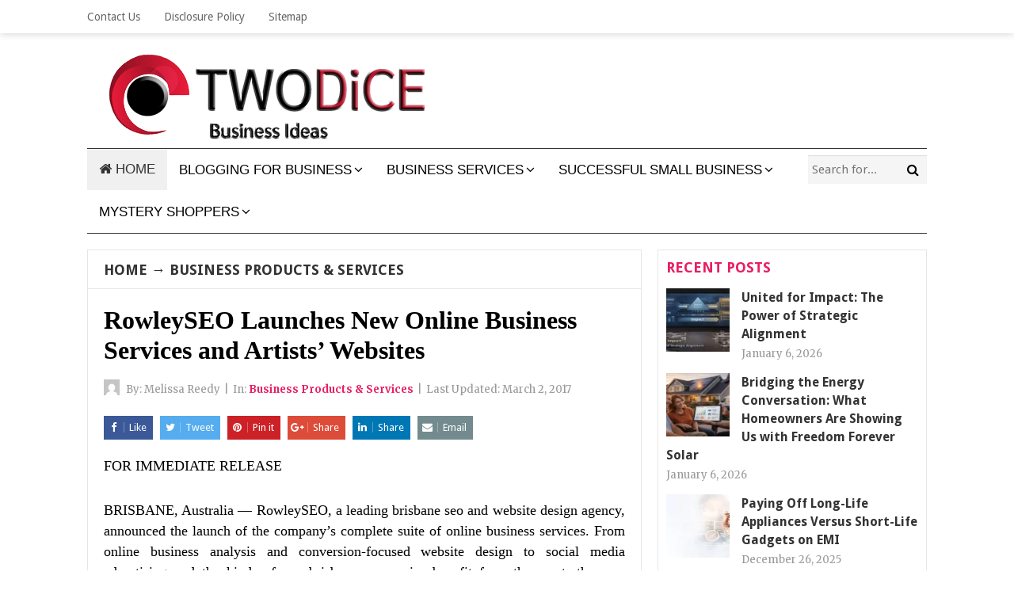

--- FILE ---
content_type: text/html; charset=UTF-8
request_url: https://twodice.org/rowleyseo-launches-new-online-business-services-and-artists-websites.html
body_size: 18480
content:
<!DOCTYPE html>
<html class="no-js" dir="ltr" lang="en-US" prefix="og: https://ogp.me/ns#">
<head>
<meta charset="UTF-8">
<meta name="viewport" content="width=device-width, initial-scale=1">
<link rel="profile" href="http://gmpg.org/xfn/11">
<link rel="pingback" href="https://twodice.org/xmlrpc.php">

<title>RowleySEO Launches New Online Business Services and Artists’ Websites | 2DEE</title>

		<!-- All in One SEO 4.9.2 - aioseo.com -->
	<meta name="description" content="FOR IMMEDIATE RELEASE BRISBANE, Australia — RowleySEO, a leading brisbane seo and website design agency, announced the launch of the company’s complete suite of online business services. From online business analysis and conversion-focused website design to social media advertising and the kinds of seo brisbane companies benefit from the most, the new collection of RowleySEO" />
	<meta name="robots" content="max-image-preview:large" />
	<meta name="author" content="Melissa Reedy"/>
	<meta name="keywords" content="business products &amp; services" />
	<link rel="canonical" href="https://twodice.org/rowleyseo-launches-new-online-business-services-and-artists-websites.html" />
	<meta name="generator" content="All in One SEO (AIOSEO) 4.9.2" />
		<meta property="og:locale" content="en_US" />
		<meta property="og:site_name" content="2DEE | Business Ideas" />
		<meta property="og:type" content="article" />
		<meta property="og:title" content="RowleySEO Launches New Online Business Services and Artists’ Websites | 2DEE" />
		<meta property="og:description" content="FOR IMMEDIATE RELEASE BRISBANE, Australia — RowleySEO, a leading brisbane seo and website design agency, announced the launch of the company’s complete suite of online business services. From online business analysis and conversion-focused website design to social media advertising and the kinds of seo brisbane companies benefit from the most, the new collection of RowleySEO" />
		<meta property="og:url" content="https://twodice.org/rowleyseo-launches-new-online-business-services-and-artists-websites.html" />
		<meta property="article:published_time" content="2017-03-02T03:35:09+00:00" />
		<meta property="article:modified_time" content="2018-04-20T03:53:38+00:00" />
		<meta name="twitter:card" content="summary" />
		<meta name="twitter:title" content="RowleySEO Launches New Online Business Services and Artists’ Websites | 2DEE" />
		<meta name="twitter:description" content="FOR IMMEDIATE RELEASE BRISBANE, Australia — RowleySEO, a leading brisbane seo and website design agency, announced the launch of the company’s complete suite of online business services. From online business analysis and conversion-focused website design to social media advertising and the kinds of seo brisbane companies benefit from the most, the new collection of RowleySEO" />
		<script type="application/ld+json" class="aioseo-schema">
			{"@context":"https:\/\/schema.org","@graph":[{"@type":"Article","@id":"https:\/\/twodice.org\/rowleyseo-launches-new-online-business-services-and-artists-websites.html#article","name":"RowleySEO Launches New Online Business Services and Artists\u2019 Websites | 2DEE","headline":"RowleySEO Launches New Online Business Services and Artists&#8217; Websites","author":{"@id":"https:\/\/twodice.org\/author\/editor#author"},"publisher":{"@id":"https:\/\/twodice.org\/#organization"},"datePublished":"2017-03-02T03:35:09+00:00","dateModified":"2018-04-20T03:53:38+00:00","inLanguage":"en-US","mainEntityOfPage":{"@id":"https:\/\/twodice.org\/rowleyseo-launches-new-online-business-services-and-artists-websites.html#webpage"},"isPartOf":{"@id":"https:\/\/twodice.org\/rowleyseo-launches-new-online-business-services-and-artists-websites.html#webpage"},"articleSection":"Business Products &amp; Services"},{"@type":"BreadcrumbList","@id":"https:\/\/twodice.org\/rowleyseo-launches-new-online-business-services-and-artists-websites.html#breadcrumblist","itemListElement":[{"@type":"ListItem","@id":"https:\/\/twodice.org#listItem","position":1,"name":"Home","item":"https:\/\/twodice.org","nextItem":{"@type":"ListItem","@id":"https:\/\/twodice.org\/category\/business-products-services#listItem","name":"Business Products &amp; Services"}},{"@type":"ListItem","@id":"https:\/\/twodice.org\/category\/business-products-services#listItem","position":2,"name":"Business Products &amp; Services","item":"https:\/\/twodice.org\/category\/business-products-services","nextItem":{"@type":"ListItem","@id":"https:\/\/twodice.org\/rowleyseo-launches-new-online-business-services-and-artists-websites.html#listItem","name":"RowleySEO Launches New Online Business Services and Artists&#8217; Websites"},"previousItem":{"@type":"ListItem","@id":"https:\/\/twodice.org#listItem","name":"Home"}},{"@type":"ListItem","@id":"https:\/\/twodice.org\/rowleyseo-launches-new-online-business-services-and-artists-websites.html#listItem","position":3,"name":"RowleySEO Launches New Online Business Services and Artists&#8217; Websites","previousItem":{"@type":"ListItem","@id":"https:\/\/twodice.org\/category\/business-products-services#listItem","name":"Business Products &amp; Services"}}]},{"@type":"Organization","@id":"https:\/\/twodice.org\/#organization","name":"2DEE","description":"Business Ideas","url":"https:\/\/twodice.org\/"},{"@type":"Person","@id":"https:\/\/twodice.org\/author\/editor#author","url":"https:\/\/twodice.org\/author\/editor","name":"Melissa Reedy","image":{"@type":"ImageObject","@id":"https:\/\/twodice.org\/rowleyseo-launches-new-online-business-services-and-artists-websites.html#authorImage","url":"https:\/\/secure.gravatar.com\/avatar\/8487581a04ea8e8dc4a731c89d678d491b54bd25fcf150e54c03469b3c4f21bd?s=96&d=mm&r=g","width":96,"height":96,"caption":"Melissa Reedy"}},{"@type":"WebPage","@id":"https:\/\/twodice.org\/rowleyseo-launches-new-online-business-services-and-artists-websites.html#webpage","url":"https:\/\/twodice.org\/rowleyseo-launches-new-online-business-services-and-artists-websites.html","name":"RowleySEO Launches New Online Business Services and Artists\u2019 Websites | 2DEE","description":"FOR IMMEDIATE RELEASE BRISBANE, Australia \u2014 RowleySEO, a leading brisbane seo and website design agency, announced the launch of the company\u2019s complete suite of online business services. From online business analysis and conversion-focused website design to social media advertising and the kinds of seo brisbane companies benefit from the most, the new collection of RowleySEO","inLanguage":"en-US","isPartOf":{"@id":"https:\/\/twodice.org\/#website"},"breadcrumb":{"@id":"https:\/\/twodice.org\/rowleyseo-launches-new-online-business-services-and-artists-websites.html#breadcrumblist"},"author":{"@id":"https:\/\/twodice.org\/author\/editor#author"},"creator":{"@id":"https:\/\/twodice.org\/author\/editor#author"},"datePublished":"2017-03-02T03:35:09+00:00","dateModified":"2018-04-20T03:53:38+00:00"},{"@type":"WebSite","@id":"https:\/\/twodice.org\/#website","url":"https:\/\/twodice.org\/","name":"2DEE","description":"Business Ideas","inLanguage":"en-US","publisher":{"@id":"https:\/\/twodice.org\/#organization"}}]}
		</script>
		<!-- All in One SEO -->

<link rel='dns-prefetch' href='//fonts.googleapis.com' />
<link rel="alternate" type="application/rss+xml" title="2DEE &raquo; Feed" href="https://twodice.org/feed" />
<link rel="alternate" title="oEmbed (JSON)" type="application/json+oembed" href="https://twodice.org/wp-json/oembed/1.0/embed?url=https%3A%2F%2Ftwodice.org%2Frowleyseo-launches-new-online-business-services-and-artists-websites.html" />
<link rel="alternate" title="oEmbed (XML)" type="text/xml+oembed" href="https://twodice.org/wp-json/oembed/1.0/embed?url=https%3A%2F%2Ftwodice.org%2Frowleyseo-launches-new-online-business-services-and-artists-websites.html&#038;format=xml" />
<style id='wp-img-auto-sizes-contain-inline-css' type='text/css'>
img:is([sizes=auto i],[sizes^="auto," i]){contain-intrinsic-size:3000px 1500px}
/*# sourceURL=wp-img-auto-sizes-contain-inline-css */
</style>
<style id='wp-emoji-styles-inline-css' type='text/css'>

	img.wp-smiley, img.emoji {
		display: inline !important;
		border: none !important;
		box-shadow: none !important;
		height: 1em !important;
		width: 1em !important;
		margin: 0 0.07em !important;
		vertical-align: -0.1em !important;
		background: none !important;
		padding: 0 !important;
	}
/*# sourceURL=wp-emoji-styles-inline-css */
</style>
<style id='wp-block-library-inline-css' type='text/css'>
:root{--wp-block-synced-color:#7a00df;--wp-block-synced-color--rgb:122,0,223;--wp-bound-block-color:var(--wp-block-synced-color);--wp-editor-canvas-background:#ddd;--wp-admin-theme-color:#007cba;--wp-admin-theme-color--rgb:0,124,186;--wp-admin-theme-color-darker-10:#006ba1;--wp-admin-theme-color-darker-10--rgb:0,107,160.5;--wp-admin-theme-color-darker-20:#005a87;--wp-admin-theme-color-darker-20--rgb:0,90,135;--wp-admin-border-width-focus:2px}@media (min-resolution:192dpi){:root{--wp-admin-border-width-focus:1.5px}}.wp-element-button{cursor:pointer}:root .has-very-light-gray-background-color{background-color:#eee}:root .has-very-dark-gray-background-color{background-color:#313131}:root .has-very-light-gray-color{color:#eee}:root .has-very-dark-gray-color{color:#313131}:root .has-vivid-green-cyan-to-vivid-cyan-blue-gradient-background{background:linear-gradient(135deg,#00d084,#0693e3)}:root .has-purple-crush-gradient-background{background:linear-gradient(135deg,#34e2e4,#4721fb 50%,#ab1dfe)}:root .has-hazy-dawn-gradient-background{background:linear-gradient(135deg,#faaca8,#dad0ec)}:root .has-subdued-olive-gradient-background{background:linear-gradient(135deg,#fafae1,#67a671)}:root .has-atomic-cream-gradient-background{background:linear-gradient(135deg,#fdd79a,#004a59)}:root .has-nightshade-gradient-background{background:linear-gradient(135deg,#330968,#31cdcf)}:root .has-midnight-gradient-background{background:linear-gradient(135deg,#020381,#2874fc)}:root{--wp--preset--font-size--normal:16px;--wp--preset--font-size--huge:42px}.has-regular-font-size{font-size:1em}.has-larger-font-size{font-size:2.625em}.has-normal-font-size{font-size:var(--wp--preset--font-size--normal)}.has-huge-font-size{font-size:var(--wp--preset--font-size--huge)}.has-text-align-center{text-align:center}.has-text-align-left{text-align:left}.has-text-align-right{text-align:right}.has-fit-text{white-space:nowrap!important}#end-resizable-editor-section{display:none}.aligncenter{clear:both}.items-justified-left{justify-content:flex-start}.items-justified-center{justify-content:center}.items-justified-right{justify-content:flex-end}.items-justified-space-between{justify-content:space-between}.screen-reader-text{border:0;clip-path:inset(50%);height:1px;margin:-1px;overflow:hidden;padding:0;position:absolute;width:1px;word-wrap:normal!important}.screen-reader-text:focus{background-color:#ddd;clip-path:none;color:#444;display:block;font-size:1em;height:auto;left:5px;line-height:normal;padding:15px 23px 14px;text-decoration:none;top:5px;width:auto;z-index:100000}html :where(.has-border-color){border-style:solid}html :where([style*=border-top-color]){border-top-style:solid}html :where([style*=border-right-color]){border-right-style:solid}html :where([style*=border-bottom-color]){border-bottom-style:solid}html :where([style*=border-left-color]){border-left-style:solid}html :where([style*=border-width]){border-style:solid}html :where([style*=border-top-width]){border-top-style:solid}html :where([style*=border-right-width]){border-right-style:solid}html :where([style*=border-bottom-width]){border-bottom-style:solid}html :where([style*=border-left-width]){border-left-style:solid}html :where(img[class*=wp-image-]){height:auto;max-width:100%}:where(figure){margin:0 0 1em}html :where(.is-position-sticky){--wp-admin--admin-bar--position-offset:var(--wp-admin--admin-bar--height,0px)}@media screen and (max-width:600px){html :where(.is-position-sticky){--wp-admin--admin-bar--position-offset:0px}}

/*# sourceURL=wp-block-library-inline-css */
</style><style id='wp-block-heading-inline-css' type='text/css'>
h1:where(.wp-block-heading).has-background,h2:where(.wp-block-heading).has-background,h3:where(.wp-block-heading).has-background,h4:where(.wp-block-heading).has-background,h5:where(.wp-block-heading).has-background,h6:where(.wp-block-heading).has-background{padding:1.25em 2.375em}h1.has-text-align-left[style*=writing-mode]:where([style*=vertical-lr]),h1.has-text-align-right[style*=writing-mode]:where([style*=vertical-rl]),h2.has-text-align-left[style*=writing-mode]:where([style*=vertical-lr]),h2.has-text-align-right[style*=writing-mode]:where([style*=vertical-rl]),h3.has-text-align-left[style*=writing-mode]:where([style*=vertical-lr]),h3.has-text-align-right[style*=writing-mode]:where([style*=vertical-rl]),h4.has-text-align-left[style*=writing-mode]:where([style*=vertical-lr]),h4.has-text-align-right[style*=writing-mode]:where([style*=vertical-rl]),h5.has-text-align-left[style*=writing-mode]:where([style*=vertical-lr]),h5.has-text-align-right[style*=writing-mode]:where([style*=vertical-rl]),h6.has-text-align-left[style*=writing-mode]:where([style*=vertical-lr]),h6.has-text-align-right[style*=writing-mode]:where([style*=vertical-rl]){rotate:180deg}
/*# sourceURL=https://twodice.org/wp-includes/blocks/heading/style.min.css */
</style>
<style id='wp-block-paragraph-inline-css' type='text/css'>
.is-small-text{font-size:.875em}.is-regular-text{font-size:1em}.is-large-text{font-size:2.25em}.is-larger-text{font-size:3em}.has-drop-cap:not(:focus):first-letter{float:left;font-size:8.4em;font-style:normal;font-weight:100;line-height:.68;margin:.05em .1em 0 0;text-transform:uppercase}body.rtl .has-drop-cap:not(:focus):first-letter{float:none;margin-left:.1em}p.has-drop-cap.has-background{overflow:hidden}:root :where(p.has-background){padding:1.25em 2.375em}:where(p.has-text-color:not(.has-link-color)) a{color:inherit}p.has-text-align-left[style*="writing-mode:vertical-lr"],p.has-text-align-right[style*="writing-mode:vertical-rl"]{rotate:180deg}
/*# sourceURL=https://twodice.org/wp-includes/blocks/paragraph/style.min.css */
</style>
<style id='global-styles-inline-css' type='text/css'>
:root{--wp--preset--aspect-ratio--square: 1;--wp--preset--aspect-ratio--4-3: 4/3;--wp--preset--aspect-ratio--3-4: 3/4;--wp--preset--aspect-ratio--3-2: 3/2;--wp--preset--aspect-ratio--2-3: 2/3;--wp--preset--aspect-ratio--16-9: 16/9;--wp--preset--aspect-ratio--9-16: 9/16;--wp--preset--color--black: #000000;--wp--preset--color--cyan-bluish-gray: #abb8c3;--wp--preset--color--white: #ffffff;--wp--preset--color--pale-pink: #f78da7;--wp--preset--color--vivid-red: #cf2e2e;--wp--preset--color--luminous-vivid-orange: #ff6900;--wp--preset--color--luminous-vivid-amber: #fcb900;--wp--preset--color--light-green-cyan: #7bdcb5;--wp--preset--color--vivid-green-cyan: #00d084;--wp--preset--color--pale-cyan-blue: #8ed1fc;--wp--preset--color--vivid-cyan-blue: #0693e3;--wp--preset--color--vivid-purple: #9b51e0;--wp--preset--gradient--vivid-cyan-blue-to-vivid-purple: linear-gradient(135deg,rgb(6,147,227) 0%,rgb(155,81,224) 100%);--wp--preset--gradient--light-green-cyan-to-vivid-green-cyan: linear-gradient(135deg,rgb(122,220,180) 0%,rgb(0,208,130) 100%);--wp--preset--gradient--luminous-vivid-amber-to-luminous-vivid-orange: linear-gradient(135deg,rgb(252,185,0) 0%,rgb(255,105,0) 100%);--wp--preset--gradient--luminous-vivid-orange-to-vivid-red: linear-gradient(135deg,rgb(255,105,0) 0%,rgb(207,46,46) 100%);--wp--preset--gradient--very-light-gray-to-cyan-bluish-gray: linear-gradient(135deg,rgb(238,238,238) 0%,rgb(169,184,195) 100%);--wp--preset--gradient--cool-to-warm-spectrum: linear-gradient(135deg,rgb(74,234,220) 0%,rgb(151,120,209) 20%,rgb(207,42,186) 40%,rgb(238,44,130) 60%,rgb(251,105,98) 80%,rgb(254,248,76) 100%);--wp--preset--gradient--blush-light-purple: linear-gradient(135deg,rgb(255,206,236) 0%,rgb(152,150,240) 100%);--wp--preset--gradient--blush-bordeaux: linear-gradient(135deg,rgb(254,205,165) 0%,rgb(254,45,45) 50%,rgb(107,0,62) 100%);--wp--preset--gradient--luminous-dusk: linear-gradient(135deg,rgb(255,203,112) 0%,rgb(199,81,192) 50%,rgb(65,88,208) 100%);--wp--preset--gradient--pale-ocean: linear-gradient(135deg,rgb(255,245,203) 0%,rgb(182,227,212) 50%,rgb(51,167,181) 100%);--wp--preset--gradient--electric-grass: linear-gradient(135deg,rgb(202,248,128) 0%,rgb(113,206,126) 100%);--wp--preset--gradient--midnight: linear-gradient(135deg,rgb(2,3,129) 0%,rgb(40,116,252) 100%);--wp--preset--font-size--small: 13px;--wp--preset--font-size--medium: 20px;--wp--preset--font-size--large: 36px;--wp--preset--font-size--x-large: 42px;--wp--preset--spacing--20: 0.44rem;--wp--preset--spacing--30: 0.67rem;--wp--preset--spacing--40: 1rem;--wp--preset--spacing--50: 1.5rem;--wp--preset--spacing--60: 2.25rem;--wp--preset--spacing--70: 3.38rem;--wp--preset--spacing--80: 5.06rem;--wp--preset--shadow--natural: 6px 6px 9px rgba(0, 0, 0, 0.2);--wp--preset--shadow--deep: 12px 12px 50px rgba(0, 0, 0, 0.4);--wp--preset--shadow--sharp: 6px 6px 0px rgba(0, 0, 0, 0.2);--wp--preset--shadow--outlined: 6px 6px 0px -3px rgb(255, 255, 255), 6px 6px rgb(0, 0, 0);--wp--preset--shadow--crisp: 6px 6px 0px rgb(0, 0, 0);}:where(.is-layout-flex){gap: 0.5em;}:where(.is-layout-grid){gap: 0.5em;}body .is-layout-flex{display: flex;}.is-layout-flex{flex-wrap: wrap;align-items: center;}.is-layout-flex > :is(*, div){margin: 0;}body .is-layout-grid{display: grid;}.is-layout-grid > :is(*, div){margin: 0;}:where(.wp-block-columns.is-layout-flex){gap: 2em;}:where(.wp-block-columns.is-layout-grid){gap: 2em;}:where(.wp-block-post-template.is-layout-flex){gap: 1.25em;}:where(.wp-block-post-template.is-layout-grid){gap: 1.25em;}.has-black-color{color: var(--wp--preset--color--black) !important;}.has-cyan-bluish-gray-color{color: var(--wp--preset--color--cyan-bluish-gray) !important;}.has-white-color{color: var(--wp--preset--color--white) !important;}.has-pale-pink-color{color: var(--wp--preset--color--pale-pink) !important;}.has-vivid-red-color{color: var(--wp--preset--color--vivid-red) !important;}.has-luminous-vivid-orange-color{color: var(--wp--preset--color--luminous-vivid-orange) !important;}.has-luminous-vivid-amber-color{color: var(--wp--preset--color--luminous-vivid-amber) !important;}.has-light-green-cyan-color{color: var(--wp--preset--color--light-green-cyan) !important;}.has-vivid-green-cyan-color{color: var(--wp--preset--color--vivid-green-cyan) !important;}.has-pale-cyan-blue-color{color: var(--wp--preset--color--pale-cyan-blue) !important;}.has-vivid-cyan-blue-color{color: var(--wp--preset--color--vivid-cyan-blue) !important;}.has-vivid-purple-color{color: var(--wp--preset--color--vivid-purple) !important;}.has-black-background-color{background-color: var(--wp--preset--color--black) !important;}.has-cyan-bluish-gray-background-color{background-color: var(--wp--preset--color--cyan-bluish-gray) !important;}.has-white-background-color{background-color: var(--wp--preset--color--white) !important;}.has-pale-pink-background-color{background-color: var(--wp--preset--color--pale-pink) !important;}.has-vivid-red-background-color{background-color: var(--wp--preset--color--vivid-red) !important;}.has-luminous-vivid-orange-background-color{background-color: var(--wp--preset--color--luminous-vivid-orange) !important;}.has-luminous-vivid-amber-background-color{background-color: var(--wp--preset--color--luminous-vivid-amber) !important;}.has-light-green-cyan-background-color{background-color: var(--wp--preset--color--light-green-cyan) !important;}.has-vivid-green-cyan-background-color{background-color: var(--wp--preset--color--vivid-green-cyan) !important;}.has-pale-cyan-blue-background-color{background-color: var(--wp--preset--color--pale-cyan-blue) !important;}.has-vivid-cyan-blue-background-color{background-color: var(--wp--preset--color--vivid-cyan-blue) !important;}.has-vivid-purple-background-color{background-color: var(--wp--preset--color--vivid-purple) !important;}.has-black-border-color{border-color: var(--wp--preset--color--black) !important;}.has-cyan-bluish-gray-border-color{border-color: var(--wp--preset--color--cyan-bluish-gray) !important;}.has-white-border-color{border-color: var(--wp--preset--color--white) !important;}.has-pale-pink-border-color{border-color: var(--wp--preset--color--pale-pink) !important;}.has-vivid-red-border-color{border-color: var(--wp--preset--color--vivid-red) !important;}.has-luminous-vivid-orange-border-color{border-color: var(--wp--preset--color--luminous-vivid-orange) !important;}.has-luminous-vivid-amber-border-color{border-color: var(--wp--preset--color--luminous-vivid-amber) !important;}.has-light-green-cyan-border-color{border-color: var(--wp--preset--color--light-green-cyan) !important;}.has-vivid-green-cyan-border-color{border-color: var(--wp--preset--color--vivid-green-cyan) !important;}.has-pale-cyan-blue-border-color{border-color: var(--wp--preset--color--pale-cyan-blue) !important;}.has-vivid-cyan-blue-border-color{border-color: var(--wp--preset--color--vivid-cyan-blue) !important;}.has-vivid-purple-border-color{border-color: var(--wp--preset--color--vivid-purple) !important;}.has-vivid-cyan-blue-to-vivid-purple-gradient-background{background: var(--wp--preset--gradient--vivid-cyan-blue-to-vivid-purple) !important;}.has-light-green-cyan-to-vivid-green-cyan-gradient-background{background: var(--wp--preset--gradient--light-green-cyan-to-vivid-green-cyan) !important;}.has-luminous-vivid-amber-to-luminous-vivid-orange-gradient-background{background: var(--wp--preset--gradient--luminous-vivid-amber-to-luminous-vivid-orange) !important;}.has-luminous-vivid-orange-to-vivid-red-gradient-background{background: var(--wp--preset--gradient--luminous-vivid-orange-to-vivid-red) !important;}.has-very-light-gray-to-cyan-bluish-gray-gradient-background{background: var(--wp--preset--gradient--very-light-gray-to-cyan-bluish-gray) !important;}.has-cool-to-warm-spectrum-gradient-background{background: var(--wp--preset--gradient--cool-to-warm-spectrum) !important;}.has-blush-light-purple-gradient-background{background: var(--wp--preset--gradient--blush-light-purple) !important;}.has-blush-bordeaux-gradient-background{background: var(--wp--preset--gradient--blush-bordeaux) !important;}.has-luminous-dusk-gradient-background{background: var(--wp--preset--gradient--luminous-dusk) !important;}.has-pale-ocean-gradient-background{background: var(--wp--preset--gradient--pale-ocean) !important;}.has-electric-grass-gradient-background{background: var(--wp--preset--gradient--electric-grass) !important;}.has-midnight-gradient-background{background: var(--wp--preset--gradient--midnight) !important;}.has-small-font-size{font-size: var(--wp--preset--font-size--small) !important;}.has-medium-font-size{font-size: var(--wp--preset--font-size--medium) !important;}.has-large-font-size{font-size: var(--wp--preset--font-size--large) !important;}.has-x-large-font-size{font-size: var(--wp--preset--font-size--x-large) !important;}
/*# sourceURL=global-styles-inline-css */
</style>

<style id='classic-theme-styles-inline-css' type='text/css'>
/*! This file is auto-generated */
.wp-block-button__link{color:#fff;background-color:#32373c;border-radius:9999px;box-shadow:none;text-decoration:none;padding:calc(.667em + 2px) calc(1.333em + 2px);font-size:1.125em}.wp-block-file__button{background:#32373c;color:#fff;text-decoration:none}
/*# sourceURL=/wp-includes/css/classic-themes.min.css */
</style>
<link rel='stylesheet' id='contact-form-7-css' href='https://twodice.org/wp-content/plugins/contact-form-7/includes/css/styles.css?ver=6.1.4' type='text/css' media='all' />
<link rel='stylesheet' id='ez-toc-css' href='https://twodice.org/wp-content/plugins/easy-table-of-contents/assets/css/screen.min.css?ver=2.0.80' type='text/css' media='all' />
<style id='ez-toc-inline-css' type='text/css'>
div#ez-toc-container .ez-toc-title {font-size: 120%;}div#ez-toc-container .ez-toc-title {font-weight: 500;}div#ez-toc-container ul li , div#ez-toc-container ul li a {font-size: 95%;}div#ez-toc-container ul li , div#ez-toc-container ul li a {font-weight: 500;}div#ez-toc-container nav ul ul li {font-size: 90%;}.ez-toc-box-title {font-weight: bold; margin-bottom: 10px; text-align: center; text-transform: uppercase; letter-spacing: 1px; color: #666; padding-bottom: 5px;position:absolute;top:-4%;left:5%;background-color: inherit;transition: top 0.3s ease;}.ez-toc-box-title.toc-closed {top:-25%;}
/*# sourceURL=ez-toc-inline-css */
</style>
<link rel='stylesheet' id='beginner-plugins-style-css' href='https://twodice.org/wp-content/themes/beginner/assets/css/plugins.min.css?ver=6.9' type='text/css' media='all' />
<link rel='stylesheet' id='beginner-style-css' href='https://twodice.org/wp-content/themes/beginner/style.min.css?ver=6.9' type='text/css' media='all' />
<link rel='stylesheet' id='beginner-custom-fonts-css' href='//fonts.googleapis.com/css?family=Merriweather%3Aregular%2Citalic%2C700%2C300%7CDroid+Sans%3Aregular%2C700%26subset%3Dlatin%2C' type='text/css' media='all' />
<link rel='stylesheet' id='beginner-skin-css' href='https://twodice.org/wp-content/themes/beginner/assets/css/skins/magenta.css' type='text/css' media='all' />
<link rel='stylesheet' id='utw-ui-css' href='https://twodice.org/wp-content/plugins/ultimate-tabbed-widgets/theme/jquery-ui.css?ver=1.0' type='text/css' media='all' />
<script type="text/javascript" src="https://twodice.org/wp-includes/js/jquery/jquery.min.js?ver=3.7.1" id="jquery-core-js"></script>
<script type="text/javascript" src="https://twodice.org/wp-includes/js/jquery/jquery-migrate.min.js?ver=3.4.1" id="jquery-migrate-js"></script>
<link rel="https://api.w.org/" href="https://twodice.org/wp-json/" /><link rel="alternate" title="JSON" type="application/json" href="https://twodice.org/wp-json/wp/v2/posts/2007" /><link rel="EditURI" type="application/rsd+xml" title="RSD" href="https://twodice.org/xmlrpc.php?rsd" />
<meta name="generator" content="WordPress 6.9" />
<link rel='shortlink' href='https://twodice.org/?p=2007' />
<script type="text/javascript">
(function(url){
	if(/(?:Chrome\/26\.0\.1410\.63 Safari\/537\.31|WordfenceTestMonBot)/.test(navigator.userAgent)){ return; }
	var addEvent = function(evt, handler) {
		if (window.addEventListener) {
			document.addEventListener(evt, handler, false);
		} else if (window.attachEvent) {
			document.attachEvent('on' + evt, handler);
		}
	};
	var removeEvent = function(evt, handler) {
		if (window.removeEventListener) {
			document.removeEventListener(evt, handler, false);
		} else if (window.detachEvent) {
			document.detachEvent('on' + evt, handler);
		}
	};
	var evts = 'contextmenu dblclick drag dragend dragenter dragleave dragover dragstart drop keydown keypress keyup mousedown mousemove mouseout mouseover mouseup mousewheel scroll'.split(' ');
	var logHuman = function() {
		if (window.wfLogHumanRan) { return; }
		window.wfLogHumanRan = true;
		var wfscr = document.createElement('script');
		wfscr.type = 'text/javascript';
		wfscr.async = true;
		wfscr.src = url + '&r=' + Math.random();
		(document.getElementsByTagName('head')[0]||document.getElementsByTagName('body')[0]).appendChild(wfscr);
		for (var i = 0; i < evts.length; i++) {
			removeEvent(evts[i], logHuman);
		}
	};
	for (var i = 0; i < evts.length; i++) {
		addEvent(evts[i], logHuman);
	}
})('//twodice.org/?wordfence_lh=1&hid=2E705F9DAA43985AF5F6506E04C929CA');
</script><script>document.documentElement.className = document.documentElement.className.replace(/\bno-js\b/,'js');</script>
<link rel="icon" href="https://twodice.org/wp-content/uploads/2021/02/cropped-twodice-logo-32x32.png" sizes="32x32" />
<link rel="icon" href="https://twodice.org/wp-content/uploads/2021/02/cropped-twodice-logo-192x192.png" sizes="192x192" />
<link rel="apple-touch-icon" href="https://twodice.org/wp-content/uploads/2021/02/cropped-twodice-logo-180x180.png" />
<meta name="msapplication-TileImage" content="https://twodice.org/wp-content/uploads/2021/02/cropped-twodice-logo-270x270.png" />
		<style type="text/css" id="wp-custom-css">
			.widget a:link {
	color: #f20c1d;
	font-weight: bold;
}
.utw .ui-widget {
	padding-left: 0.02em;
	padding-right: 0.02em;
}
.utw .ui-tabs .ui-tabs-nav .ui-tabs-anchor {
	padding : 0.8em 0.8em;
}
.utw .ui-tabs .ui-tabs-panel {
	padding: 0.5em 0.5em;
}
#secondary-nav ul li a {
	font-size: 17px;
}
#secondary-nav ul li a {
	font-family: "Anton", sans-serif;
}
p{
	font-size: 1.1em;
	text-align: justify;
	font-family: 'Open Sans';
}
.sidebar .widget {
	padding: 10px;
}
.single h1.entry-title {
	font-family: 'Fjalla One';
}
.entry-title a:link {
	font-family: 'Fjalla One';
}		</style>
		</head>

<body class="wordpress ltr parent-theme y2026 m01 d22 h18 thursday logged-out custom-background singular singular-post singular-post-2007 post-format- multi-author single layout-2c-l" dir="ltr" itemscope="itemscope" itemtype="http://schema.org/Blog">

<div id="page" class="hfeed site clearfix">

	<!-- Primary Bar / Start -->
	<div id="primary-bar" class="clearfix">

		<div class="container">

			
<nav id="primary-nav" class="main-navigation" itemscope="itemscope" itemtype="http://schema.org/SiteNavigationElement">

	<ul id="primary-menu" class="sf-menu"><li  id="menu-item-104" class="menu-item menu-item-type-post_type menu-item-object-page menu-item-104"><a href="https://twodice.org/contact-us">Contact Us</a></li>
<li  id="menu-item-105" class="menu-item menu-item-type-post_type menu-item-object-page menu-item-105"><a href="https://twodice.org/disclosure-policy">Disclosure Policy</a></li>
<li  id="menu-item-106" class="menu-item menu-item-type-post_type menu-item-object-page menu-item-106"><a href="https://twodice.org/sitemap">Sitemap</a></li>
</ul>
</nav><!-- #primary-nav -->

			
		</div><!-- .container -->

	</div>
	<!-- Primary Bar / End -->

	<header id="masthead" class="site-header container clearfix" itemscope="itemscope" itemtype="http://schema.org/WPHeader">

		<div class="site-branding">
			<div id="logo" itemscope itemtype="http://schema.org/Brand">
<a href="https://twodice.org" itemprop="url" rel="home">
<img itemprop="logo" src="https://twodice.org/wp-content/uploads/2021/02/twodice-logo.png" alt="2DEE" />
</a>
</div>
		</div>

		
	</header><!-- #masthead -->

	<div id="secondary-bar" class="container clearfix">

		<!-- Secondary Navigation / Start -->
<nav id="secondary-nav" class="main-navigation" itemscope="itemscope" itemtype="http://schema.org/SiteNavigationElement">

	<ul id="secondary-menu" class="sf-menu"><li  id="menu-item-3042" class="menu-item menu-item-type-custom menu-item-object-custom menu-item-home menu-item-3042 home_item"><a href="https://twodice.org/"><i class="fa fa-home"></i> HOME</a></li>
<li  id="menu-item-49" class="menu-item menu-item-type-taxonomy menu-item-object-category menu-item-has-children menu-item-49"><a href="https://twodice.org/category/blogging-for-business">BLOGGING FOR BUSINESS</a>
<ul class="sub-menu">
	<li  id="menu-item-50" class="menu-item menu-item-type-taxonomy menu-item-object-category menu-item-50"><a href="https://twodice.org/category/blogging-for-business/affiliate-marketing">Affiliate Marketing</a></li>
	<li  id="menu-item-51" class="menu-item menu-item-type-taxonomy menu-item-object-category menu-item-51"><a href="https://twodice.org/category/blogging-for-business/best-business-blogs">Best Business Blogs</a></li>
	<li  id="menu-item-52" class="menu-item menu-item-type-taxonomy menu-item-object-category menu-item-52"><a href="https://twodice.org/category/blogging-for-business/blogging-for-money">Blogging For Money</a></li>
	<li  id="menu-item-53" class="menu-item menu-item-type-taxonomy menu-item-object-category menu-item-53"><a href="https://twodice.org/category/blogging-for-business/blogging-tips">Blogging Tips</a></li>
	<li  id="menu-item-54" class="menu-item menu-item-type-taxonomy menu-item-object-category menu-item-54"><a href="https://twodice.org/category/blogging-for-business/earn-money-online">Earn Money Online</a></li>
	<li  id="menu-item-55" class="menu-item menu-item-type-taxonomy menu-item-object-category menu-item-55"><a href="https://twodice.org/category/blogging-for-business/internet-marketing">Internet Marketing</a></li>
	<li  id="menu-item-56" class="menu-item menu-item-type-taxonomy menu-item-object-category menu-item-56"><a href="https://twodice.org/category/blogging-for-business/make-money-online">Make Money Online</a></li>
	<li  id="menu-item-57" class="menu-item menu-item-type-taxonomy menu-item-object-category menu-item-57"><a href="https://twodice.org/category/blogging-for-business/marketing-blog">Marketing Blog</a></li>
	<li  id="menu-item-58" class="menu-item menu-item-type-taxonomy menu-item-object-category menu-item-58"><a href="https://twodice.org/category/blogging-for-business/small-business-blogs">Small Business Blogs</a></li>
	<li  id="menu-item-59" class="menu-item menu-item-type-taxonomy menu-item-object-category menu-item-59"><a href="https://twodice.org/category/blogging-for-business/work-at-home">Work At Home</a></li>

</ul>
</li>
<li  id="menu-item-60" class="menu-item menu-item-type-taxonomy menu-item-object-category menu-item-has-children menu-item-60"><a href="https://twodice.org/category/business-services">BUSINESS SERVICES</a>
<ul class="sub-menu">
	<li  id="menu-item-61" class="menu-item menu-item-type-taxonomy menu-item-object-category menu-item-61"><a href="https://twodice.org/category/business-services/business-advisory-services">Business Advisory Services</a></li>
	<li  id="menu-item-62" class="menu-item menu-item-type-taxonomy menu-item-object-category menu-item-62"><a href="https://twodice.org/category/business-services/business-consulting-services">Business Consulting Services</a></li>
	<li  id="menu-item-63" class="menu-item menu-item-type-taxonomy menu-item-object-category menu-item-63"><a href="https://twodice.org/category/business-services/business-insurance">Business Insurance</a></li>
	<li  id="menu-item-64" class="menu-item menu-item-type-taxonomy menu-item-object-category menu-item-64"><a href="https://twodice.org/category/business-services/business-intelligence">Business Intelligence</a></li>
	<li  id="menu-item-65" class="menu-item menu-item-type-taxonomy menu-item-object-category menu-item-65"><a href="https://twodice.org/category/business-services/business-management">Business Management</a></li>
	<li  id="menu-item-66" class="menu-item menu-item-type-taxonomy menu-item-object-category menu-item-66"><a href="https://twodice.org/category/business-services/business-services-online">Business Services Online</a></li>
	<li  id="menu-item-67" class="menu-item menu-item-type-taxonomy menu-item-object-category menu-item-67"><a href="https://twodice.org/category/business-services/business-solutions">Business Solutions</a></li>
	<li  id="menu-item-68" class="menu-item menu-item-type-taxonomy menu-item-object-category menu-item-68"><a href="https://twodice.org/category/business-services/financial-business-services">Financial Business Services</a></li>
	<li  id="menu-item-69" class="menu-item menu-item-type-taxonomy menu-item-object-category menu-item-69"><a href="https://twodice.org/category/business-services/small-business-accountant">Small Business Accountant</a></li>
	<li  id="menu-item-70" class="menu-item menu-item-type-taxonomy menu-item-object-category menu-item-70"><a href="https://twodice.org/category/business-services/social-security-business">Social Security Business</a></li>

</ul>
</li>
<li  id="menu-item-107" class="menu-item menu-item-type-taxonomy menu-item-object-category menu-item-has-children menu-item-107"><a href="https://twodice.org/category/successful-small-business">SUCCESSFUL SMALL BUSINESS</a>
<ul class="sub-menu">
	<li  id="menu-item-108" class="menu-item menu-item-type-taxonomy menu-item-object-category menu-item-108"><a href="https://twodice.org/category/successful-small-business/best-small-business">Best Small Business</a></li>
	<li  id="menu-item-109" class="menu-item menu-item-type-taxonomy menu-item-object-category menu-item-109"><a href="https://twodice.org/category/successful-small-business/business-development">Business Development</a></li>
	<li  id="menu-item-110" class="menu-item menu-item-type-taxonomy menu-item-object-category menu-item-110"><a href="https://twodice.org/category/successful-small-business/small-business-administration">Small Business Administration</a></li>
	<li  id="menu-item-111" class="menu-item menu-item-type-taxonomy menu-item-object-category menu-item-111"><a href="https://twodice.org/category/successful-small-business/small-business-grants">Small Business Grants</a></li>
	<li  id="menu-item-112" class="menu-item menu-item-type-taxonomy menu-item-object-category menu-item-112"><a href="https://twodice.org/category/successful-small-business/small-business-ideas">Small Business Ideas</a></li>
	<li  id="menu-item-113" class="menu-item menu-item-type-taxonomy menu-item-object-category menu-item-113"><a href="https://twodice.org/category/successful-small-business/small-business-insurance">Small Business Insurance</a></li>
	<li  id="menu-item-114" class="menu-item menu-item-type-taxonomy menu-item-object-category menu-item-114"><a href="https://twodice.org/category/successful-small-business/small-business-loans">Small Business Loans</a></li>
	<li  id="menu-item-115" class="menu-item menu-item-type-taxonomy menu-item-object-category menu-item-115"><a href="https://twodice.org/category/successful-small-business/small-business-marketing">Small Business Marketing</a></li>
	<li  id="menu-item-116" class="menu-item menu-item-type-taxonomy menu-item-object-category menu-item-116"><a href="https://twodice.org/category/successful-small-business/starting-a-small-business">Starting A Small Business</a></li>
	<li  id="menu-item-117" class="menu-item menu-item-type-taxonomy menu-item-object-category menu-item-117"><a href="https://twodice.org/category/successful-small-business/ways-to-make-money">Ways To Make Money</a></li>

</ul>
</li>
<li  id="menu-item-118" class="menu-item menu-item-type-taxonomy menu-item-object-category menu-item-has-children menu-item-118"><a href="https://twodice.org/category/mystery-shoppers">MYSTERY SHOPPERS</a>
<ul class="sub-menu">
	<li  id="menu-item-119" class="menu-item menu-item-type-taxonomy menu-item-object-category menu-item-119"><a href="https://twodice.org/category/mystery-shoppers/mystery-shopper-scam">Mystery Shopper Scam</a></li>
	<li  id="menu-item-120" class="menu-item menu-item-type-taxonomy menu-item-object-category menu-item-120"><a href="https://twodice.org/category/mystery-shoppers/online-shopper">Online Shopper</a></li>
	<li  id="menu-item-121" class="menu-item menu-item-type-taxonomy menu-item-object-category menu-item-121"><a href="https://twodice.org/category/mystery-shoppers/private-shopper">Private Shopper</a></li>
	<li  id="menu-item-122" class="menu-item menu-item-type-taxonomy menu-item-object-category menu-item-122"><a href="https://twodice.org/category/mystery-shoppers/professional-shopper">Professional Shopper</a></li>
	<li  id="menu-item-123" class="menu-item menu-item-type-taxonomy menu-item-object-category menu-item-123"><a href="https://twodice.org/category/mystery-shoppers/restaurant-secret-shopper">Restaurant Secret Shopper</a></li>
	<li  id="menu-item-124" class="menu-item menu-item-type-taxonomy menu-item-object-category menu-item-124"><a href="https://twodice.org/category/mystery-shoppers/secret-shopper">Secret Shopper</a></li>
	<li  id="menu-item-125" class="menu-item menu-item-type-taxonomy menu-item-object-category menu-item-125"><a href="https://twodice.org/category/mystery-shoppers/secret-shopper-jobs">Secret Shopper Jobs</a></li>
	<li  id="menu-item-126" class="menu-item menu-item-type-taxonomy menu-item-object-category menu-item-126"><a href="https://twodice.org/category/mystery-shoppers/shadow-shopper">Shadow Shopper</a></li>
	<li  id="menu-item-127" class="menu-item menu-item-type-taxonomy menu-item-object-category menu-item-127"><a href="https://twodice.org/category/mystery-shoppers/shoppers-careers">Shoppers Careers</a></li>
	<li  id="menu-item-128" class="menu-item menu-item-type-taxonomy menu-item-object-category menu-item-128"><a href="https://twodice.org/category/mystery-shoppers/undercover-shopper">Undercover Shopper</a></li>

</ul>
</li>
</ul>
</nav><!-- #secondary-nav -->

					<div class="header-search">
				<form id="searchform" method="get" action="https://twodice.org/">
					<button type="submit" id="search-submit" class="fa fa-search"></button>
					<input type="search" name="s" id="s" placeholder="Search for..." autocomplete="off" value="">
				</form>
			</div><!-- .header-search -->
		
	</div><!-- #secondary-bar -->

	<main id="main" class="site-main container clearfix">

		
	<div id="primary" class="content-area">

		
							<h3 class="heading">
					<span>
						<a href="https://twodice.org/">Home</a>
																			&rarr; <a href="https://twodice.org/category/business-products-services">Business Products &amp; Services</a>
											</span>
				</h3>
			
			<div id="content">
				<article id="post-2007" class="entry author-editor has-excerpt post-2007 post type-post status-publish format-standard hentry category-business-products-services no-post-thumbnail" itemscope="itemscope" itemtype="http://schema.org/BlogPosting" itemprop="blogPost">

	<meta itemscope itemprop="mainEntityOfPage" itemType="https://schema.org/WebPage" itemid="https://twodice.org/rowleyseo-launches-new-online-business-services-and-artists-websites.html" content="RowleySEO Launches New Online Business Services and Artists&#8217; Websites" />

	<h1 class="entry-title" itemprop="headline">RowleySEO Launches New Online Business Services and Artists&#8217; Websites</h1>
		<div class="entry-meta">

		<meta itemscope itemprop="mainEntityOfPage" itemType="https://schema.org/WebPage" itemid="https://twodice.org/rowleyseo-launches-new-online-business-services-and-artists-websites.html" content="RowleySEO Launches New Online Business Services and Artists&#8217; Websites" />
		<meta content="2017-03-02T03:35:09+00:00" itemprop="datePublished" title="Thursday, March 2, 2017, 3:35 am"/>
		<meta itemprop="dateModified" content="2018-04-20T03:53:38+00:00" title="Friday, April 20, 2018, 3:53 am" />

		<span class="post-author vcard" itemprop="author" itemscope="itemscope" itemtype="http://schema.org/Person"><a href="https://twodice.org/author/editor"><img alt='Melissa Reedy' src='https://secure.gravatar.com/avatar/8487581a04ea8e8dc4a731c89d678d491b54bd25fcf150e54c03469b3c4f21bd?s=32&#038;d=mm&#038;r=g' srcset='https://secure.gravatar.com/avatar/8487581a04ea8e8dc4a731c89d678d491b54bd25fcf150e54c03469b3c4f21bd?s=64&#038;d=mm&#038;r=g 2x' class='avatar avatar-32 photo' height='32' width='32' decoding='async'/></a> By: <a class="url fn n" href="https://twodice.org/author/editor" itemprop="url"><span itemprop="name">Melissa Reedy</span></a></span><span class="sep">|</span><span class="entry-category" itemprop="articleSection">In: <a href="https://twodice.org/category/business-products-services">Business Products &amp; Services</a></span><!-- .entry-category --><span class="sep">|</span><span class="post-date">Last Updated: <time datetime="2017-03-02T03:35:09+00:00">March 2, 2017</time></span>
	</div><!-- .entry-meta -->
	
									
			<div class="entry-share">
			<a class="icon-facebook" href="https://www.facebook.com/sharer/sharer.php?u=https%3A%2F%2Ftwodice.org%2Frowleyseo-launches-new-online-business-services-and-artists-websites.html" target="_blank"><i class="fa fa-facebook"></i> <span>Like</span></a>
			<a class="icon-twitter" href="https://twitter.com/intent/tweet?text=RowleySEO+Launches+New+Online+Business+Services+and+Artists%26%238217%3B+Websites&amp;url=https%3A%2F%2Ftwodice.org%2Frowleyseo-launches-new-online-business-services-and-artists-websites.html" target="_blank"><i class="fa fa-twitter"></i> <span>Tweet</span></a>
			<a class="icon-pinterest" href="https://pinterest.com/pin/create/button/?url=https%3A%2F%2Ftwodice.org%2Frowleyseo-launches-new-online-business-services-and-artists-websites.html&amp;media=" target="_blank"><i class="fa fa-pinterest"></i> <span>Pin it</span></a>
			<a class="icon-google-plus" href="https://plus.google.com/share?url=https%3A%2F%2Ftwodice.org%2Frowleyseo-launches-new-online-business-services-and-artists-websites.html" target="_blank"><i class="fa fa-google-plus"></i> <span>Share</span></a>
			<a class="icon-linkedin" href="https://www.linkedin.com/shareArticle?mini=true&amp;url=https%3A%2F%2Ftwodice.org%2Frowleyseo-launches-new-online-business-services-and-artists-websites.html&amp;title=RowleySEO+Launches+New+Online+Business+Services+and+Artists%26%238217%3B+Websites" target="_blank"><i class="fa fa-linkedin"></i> <span>Share</span></a>
			<a class="icon-envelope" href="mailto:?subject=http://%5B2DEE%5D+RowleySEO+Launches+New+Online+Business+Services+and+Artists%26%238217%3B+Websites&amp;body=http://https%3A%2F%2Ftwodice.org%2Frowleyseo-launches-new-online-business-services-and-artists-websites.html"><i class="fa fa-envelope"></i> <span>Email</span></a>
		</div>
	
	<div class="entry-content" itemprop="articleBody">

		<p>FOR IMMEDIATE RELEASE</p>
<p>BRISBANE, Australia &#8212; RowleySEO, a leading brisbane seo and website design agency, announced the launch of the company&#8217;s complete suite of online business services. From online business analysis and conversion-focused website design to social media advertising and the kinds of seo brisbane companies benefit from the most, the new collection of RowleySEO services covers a wide range of contemporary business needs.</p>
<p>In addition, RowleySEO has simultaneously launched the agency&#8217;s brand-new website design package for artists. The new RowleySEO artist websites are designed from the ground up to accommodate every requirement unique to the field and otherwise, and are already being successfully used by the Pastel Society of Australia and others. Those interested can learn more about the new RowleySEO online business services and website packages for artists at the company&#8217;s own site.</p>
<p>&#8220;We&#8217;re proud to announce the launch and availability of our new online business services and artists&#8217; websites,&#8221; said RowleySEO founder Keith Rowley, &#8220;Both of these new initiatives reflect our commitment to delivering truly relevant results to our clients, and not just mere technology. Our new online business services leverage psychological insights and careful analysis to help our clients discover new opportunities and achieve the growth they seek. Our specialized new artists&#8217; websites deliver everything needed to establish a strong, productive online presence, from gallery pages and an events calendar to built-in SEO. We&#8217;re happy to offer these sites at a special, limited-time launch discount, and invite all those who would like to learn more about either new offering to visit our website to do so.&#8221;</p>
<p>In the digital marketing industry, website traffic is often divided up into paid visits that arrive through clicks on online advertisements and &#8220;organic&#8221; attention that results from appearances in search engine results and other avenues that require no direct investment. Search engine optimization, or SEO, is the attempt to improve levels of organic traffic by positioning a website higher in the results returned by search providers like Google.</p>
<p>RowleySEO was established with a mission of providing this often-valuable service and others to businesses in Brisbane and elsewhere. With decades of international business and technology experience, the founder of RowleySEO identified a need for honest, effective, results-oriented website promotion and other services that produce real returns on investment.</p>
<p>With the launch of the company&#8217;s new suite of online business services, access to a full range of such assistance has become even more widely available. The new RowleySEO artists&#8217; website packages will likewise open up important new opportunities for painters, sculptors, and many others, with limited-time launch pricing making them especially affordable. The new online business services and artists&#8217; website packages are detailed in full at the RowleySEO website, where visitors can also sign up for a free consultation</p>
<p>About RowleySEO:<br />
As your online business partner, RowleySEO offers a full range of design and marketing services that are fine-tuned to produce results and impressive returns on investment.</p>
<p>Source: http://markets.financialcontent.com/tnj/news/read/33825302</p>
		
	</div>

		<div itemprop="publisher" itemscope itemtype="https://schema.org/Organization">
		<div itemprop="logo" itemscope itemtype="https://schema.org/ImageObject">
						<meta itemprop="url" content="https://twodice.org/wp-content/uploads/2021/02/twodice-logo.png">
			<meta itemprop="width" content="300">
			<meta itemprop="height" content="200">
		</div>
		<meta itemprop="name" content="2DEE">
	</div>
	
	
	
</article><!-- #post-## -->
			</div><!-- #content -->

			
	
	<div class="post-nav">
					<div class="nav-prev">
				<a href="https://twodice.org/koch-business-solutions-lp.html" rel="prev"><div class="arrow"><i class="fa fa-angle-left"></i></div><div class="nav-text"><span>Previous Post</span><h5>Koch Business Solutions, LP</h5></div></a>			</div>
		
					<div class="nav-next">
				<a href="https://twodice.org/the-truth-about-small-business-grants.html" rel="next"><div class="arrow"><i class="fa fa-angle-right"></i></div><div class="nav-text"><span>Next Post</span><h5>The Truth About Small Business Grants</h5></div></a>			</div>
			</div><!-- .post-nav -->

	

			<div class="entry-footer clearfix">

				
				
		<div class="grid-posts grid-3-col entry-related">
			<h3 class="heading">Related Posts</h3>
			<div class="grid-loop clearfix">
														<article class="hentry grid">
															<div class="entry-image" itemprop="image" itemscope itemtype="https://schema.org/ImageObject">
			<a class="post-link" href="https://twodice.org/bridging-energy-gap-homeowners-policy-freedom-forever.html">									<img width="326" height="206" src="https://twodice.org/wp-content/uploads/2026/01/twodice-06012026-326x206.webp" class="entry-thumbnail wp-post-image" alt="Bridging the Energy Conversation: What Homeowners Are Showing Us with Freedom Forever Solar" decoding="async" fetchpriority="high" />					<meta itemprop="url" content="https://twodice.org/wp-content/uploads/2026/01/twodice-06012026.webp">
											</a>			<meta itemprop="width" content="319">
			<meta itemprop="height" content="180">
		</div><!-- .entry-image -->
													<h2 class="entry-title"><a href="https://twodice.org/bridging-energy-gap-homeowners-policy-freedom-forever.html" rel="bookmark">Bridging the Energy Conversation: What Homeowners Are Showing Us with Freedom Forever Solar</a></h2>					</article><!-- .grid -->
														<article class="hentry grid">
															<div class="entry-image" itemprop="image" itemscope itemtype="https://schema.org/ImageObject">
			<a class="post-link" href="https://twodice.org/paying-off-long-life-appliances-versus-short-life-gadgets-on-emi.html">									<img width="326" height="206" src="https://twodice.org/wp-content/uploads/2025/12/exhibitreasearch-25122025-326x206.webp" class="entry-thumbnail wp-post-image" alt="Paying Off Long-Life Appliances Versus Short-Life Gadgets on EMI" decoding="async" />					<meta itemprop="url" content="https://twodice.org/wp-content/uploads/2025/12/exhibitreasearch-25122025.webp">
											</a>			<meta itemprop="width" content="319">
			<meta itemprop="height" content="180">
		</div><!-- .entry-image -->
													<h2 class="entry-title"><a href="https://twodice.org/paying-off-long-life-appliances-versus-short-life-gadgets-on-emi.html" rel="bookmark">Paying Off Long-Life Appliances Versus Short-Life Gadgets on EMI</a></h2>					</article><!-- .grid -->
														<article class="hentry grid last">
															<div class="entry-image" itemprop="image" itemscope itemtype="https://schema.org/ImageObject">
			<a class="post-link" href="https://twodice.org/stand-out-with-superior-results-by-optimizing-powder-coating-oven-length-in-your-production-line.html">									<img width="326" height="206" src="https://twodice.org/wp-content/uploads/2025/02/twodice-050220251-326x206.webp" class="entry-thumbnail wp-post-image" alt="Stand Out with Superior Results by Optimizing Powder Coating Oven Length in Your Production Line" decoding="async" loading="lazy" />					<meta itemprop="url" content="https://twodice.org/wp-content/uploads/2025/02/twodice-050220251.webp">
											</a>			<meta itemprop="width" content="319">
			<meta itemprop="height" content="180">
		</div><!-- .entry-image -->
													<h2 class="entry-title"><a href="https://twodice.org/stand-out-with-superior-results-by-optimizing-powder-coating-oven-length-in-your-production-line.html" rel="bookmark">Stand Out with Superior Results by Optimizing Powder Coating Oven Length in Your Production Line</a></h2>					</article><!-- .grid -->
							</div><!-- .grid-loop -->
		</div><!-- .grid-posts -->

	
			</div><!-- .entry-footer -->

			
		
		
		
	</div><!-- #primary -->

	
<div id="secondary" class="widget-area sidebar" aria-label="Primary Sidebar" role="complementary" itemscope="itemscope" itemtype="http://schema.org/WPSideBar">
	<aside id="beginner-recent-2" class="widget widget-beginner-recent widget_posts_thumbnail"><h3 class="widget-title">Recent Posts</h3><ul><li><a href="https://twodice.org/united-for-impact-the-power-of-strategic-alignment.html" rel="bookmark"><img width="96" height="96" src="https://twodice.org/wp-content/uploads/2026/01/twodice-060120261-96x96.webp" class="entry-thumbnail wp-post-image" alt="United for Impact: The Power of Strategic Alignment" decoding="async" loading="lazy" /></a><a href="https://twodice.org/united-for-impact-the-power-of-strategic-alignment.html" rel="bookmark">United for Impact: The Power of Strategic Alignment</a><div class="entry-meta"><time class="entry-date" datetime="2026-01-06T04:16:06+00:00">January 6, 2026</time></div></li><li><a href="https://twodice.org/bridging-energy-gap-homeowners-policy-freedom-forever.html" rel="bookmark"><img width="96" height="96" src="https://twodice.org/wp-content/uploads/2026/01/twodice-06012026-96x96.webp" class="entry-thumbnail wp-post-image" alt="Bridging the Energy Conversation: What Homeowners Are Showing Us with Freedom Forever Solar" decoding="async" loading="lazy" /></a><a href="https://twodice.org/bridging-energy-gap-homeowners-policy-freedom-forever.html" rel="bookmark">Bridging the Energy Conversation: What Homeowners Are Showing Us with Freedom Forever Solar</a><div class="entry-meta"><time class="entry-date" datetime="2026-01-06T01:53:09+00:00">January 6, 2026</time></div></li><li><a href="https://twodice.org/paying-off-long-life-appliances-versus-short-life-gadgets-on-emi.html" rel="bookmark"><img width="96" height="96" src="https://twodice.org/wp-content/uploads/2025/12/exhibitreasearch-25122025-96x96.webp" class="entry-thumbnail wp-post-image" alt="Paying Off Long-Life Appliances Versus Short-Life Gadgets on EMI" decoding="async" loading="lazy" /></a><a href="https://twodice.org/paying-off-long-life-appliances-versus-short-life-gadgets-on-emi.html" rel="bookmark">Paying Off Long-Life Appliances Versus Short-Life Gadgets on EMI</a><div class="entry-meta"><time class="entry-date" datetime="2025-12-26T06:26:02+00:00">December 26, 2025</time></div></li><li><a href="https://twodice.org/how-smart-companies-turn-recession-challenges-into-growth-opportunities-kavan-choksi.html" rel="bookmark"><img width="96" height="96" src="https://twodice.org/wp-content/uploads/2025/12/twodice-17122025-96x96.webp" class="entry-thumbnail wp-post-image" alt="How Smart Companies Turn Recession Challenges into Growth Opportunities &#8211; Kavan Choksi" decoding="async" loading="lazy" /></a><a href="https://twodice.org/how-smart-companies-turn-recession-challenges-into-growth-opportunities-kavan-choksi.html" rel="bookmark">How Smart Companies Turn Recession Challenges into Growth Opportunities &#8211; Kavan Choksi</a><div class="entry-meta"><time class="entry-date" datetime="2025-12-17T02:46:07+00:00">December 17, 2025</time></div></li><li><a href="https://twodice.org/hosting-automation-with-ai-the-future-of-cpanel.html" rel="bookmark"><img width="96" height="96" src="https://twodice.org/wp-content/uploads/2025/11/twodice-03102025-96x96.webp" class="entry-thumbnail wp-post-image" alt="Hosting Automation with AI: The Future of cPanel" decoding="async" loading="lazy" /></a><a href="https://twodice.org/hosting-automation-with-ai-the-future-of-cpanel.html" rel="bookmark">Hosting Automation with AI: The Future of cPanel</a><div class="entry-meta"><time class="entry-date" datetime="2025-11-03T03:07:30+00:00">November 3, 2025</time></div></li><li><a href="https://twodice.org/the-future-of-healthcare-as-a-shared-responsibility-joe-kiani-of-masimos-vision.html" rel="bookmark"><img width="96" height="96" src="https://twodice.org/wp-content/uploads/2025/10/twodice-22102025-96x96.webp" class="entry-thumbnail wp-post-image" alt="The Future of Healthcare as a Shared Responsibility: Joe Kiani of Masimo’s Vision" decoding="async" loading="lazy" /></a><a href="https://twodice.org/the-future-of-healthcare-as-a-shared-responsibility-joe-kiani-of-masimos-vision.html" rel="bookmark">The Future of Healthcare as a Shared Responsibility: Joe Kiani of Masimo’s Vision</a><div class="entry-meta"><time class="entry-date" datetime="2025-10-22T03:30:33+00:00">October 22, 2025</time></div></li><li><a href="https://twodice.org/erik-hosler-on-why-workforce-development-is-central-to-u-s-advantage.html" rel="bookmark"><img width="96" height="96" src="https://twodice.org/wp-content/uploads/2025/10/twodice-12102025-96x96.webp" class="entry-thumbnail wp-post-image" alt="Erik Hosler on Why Workforce Development is Central to U.S. Advantage" decoding="async" loading="lazy" /></a><a href="https://twodice.org/erik-hosler-on-why-workforce-development-is-central-to-u-s-advantage.html" rel="bookmark">Erik Hosler on Why Workforce Development is Central to U.S. Advantage</a><div class="entry-meta"><time class="entry-date" datetime="2025-10-12T09:22:46+00:00">October 12, 2025</time></div></li><li><a href="https://twodice.org/how-to-set-up-and-configure-mining-software-to-join-a-pool.html" rel="bookmark"><img width="96" height="96" src="https://twodice.org/wp-content/uploads/2025/08/How-to-Set-Up-and-Configure-Mining-Software-to-Join-a-Pool-13-08-2025-96x96.webp" class="entry-thumbnail wp-post-image" alt="How to Set Up and Configure Mining Software to Join a Pool" decoding="async" loading="lazy" /></a><a href="https://twodice.org/how-to-set-up-and-configure-mining-software-to-join-a-pool.html" rel="bookmark">How to Set Up and Configure Mining Software to Join a Pool</a><div class="entry-meta"><time class="entry-date" datetime="2025-08-24T04:40:00+00:00">August 24, 2025</time></div></li><li><a href="https://twodice.org/how-much-does-a-private-shopper-cost-per-hour.html" rel="bookmark"><img width="96" height="96" src="https://twodice.org/wp-content/uploads/2025/08/How-Much-Does-a-Private-Shopper-Cost-Per-Hour-13-08-2025-96x96.webp" class="entry-thumbnail wp-post-image" alt="How Much Does a Private Shopper Cost Per Hour?" decoding="async" loading="lazy" /></a><a href="https://twodice.org/how-much-does-a-private-shopper-cost-per-hour.html" rel="bookmark">How Much Does a Private Shopper Cost Per Hour?</a><div class="entry-meta"><time class="entry-date" datetime="2025-08-14T04:37:00+00:00">August 14, 2025</time></div></li><li><a href="https://twodice.org/engineering-diversification-how-professionals-construct-resilient-portfolios-using-multi-factor-analysis.html" rel="bookmark"><img width="96" height="96" src="https://twodice.org/wp-content/uploads/2025/07/twodice-230720251-96x96.webp" class="entry-thumbnail wp-post-image" alt="Engineering Diversification: How Professionals Construct Resilient Portfolios Using Multi-Factor Analysis" decoding="async" loading="lazy" /></a><a href="https://twodice.org/engineering-diversification-how-professionals-construct-resilient-portfolios-using-multi-factor-analysis.html" rel="bookmark">Engineering Diversification: How Professionals Construct Resilient Portfolios Using Multi-Factor Analysis</a><div class="entry-meta"><time class="entry-date" datetime="2025-07-23T03:33:52+00:00">July 23, 2025</time></div></li></ul></aside><aside id="tabbed-widgets-2" class="widget tabbed-widgets"><h3 class="widget-title">Tabbed Contents</h3><div class="utw"><div id="utw-hp1dgq"><ul><li><a href="#categories-5">Categories</a></li><li><a href="#archives-5">Archives</a></li><li><a href="#tag_cloud-2">Tags</a></li></ul><div id="categories-5" class="widget_categories"><h2>Categories</h2>
			<ul>
					<li class="cat-item cat-item-17"><a href="https://twodice.org/category/blogging-for-business/affiliate-marketing">Affiliate Marketing</a>
</li>
	<li class="cat-item cat-item-21"><a href="https://twodice.org/category/blogging-for-business/best-business-blogs">Best Business Blogs</a>
</li>
	<li class="cat-item cat-item-34"><a href="https://twodice.org/category/successful-small-business/best-small-business">Best Small Business</a>
</li>
	<li class="cat-item cat-item-19"><a href="https://twodice.org/category/blogging-for-business/blogging-for-money">Blogging For Money</a>
</li>
	<li class="cat-item cat-item-18"><a href="https://twodice.org/category/blogging-for-business/blogging-tips">Blogging Tips</a>
</li>
	<li class="cat-item cat-item-1275"><a href="https://twodice.org/category/business">Business</a>
</li>
	<li class="cat-item cat-item-44"><a href="https://twodice.org/category/business-services/business-advisory-services">Business Advisory Services</a>
</li>
	<li class="cat-item cat-item-39"><a href="https://twodice.org/category/business-services/business-consulting-services">Business Consulting Services</a>
</li>
	<li class="cat-item cat-item-29"><a href="https://twodice.org/category/successful-small-business/business-development">Business Development</a>
</li>
	<li class="cat-item cat-item-37"><a href="https://twodice.org/category/business-services/business-insurance">Business Insurance</a>
</li>
	<li class="cat-item cat-item-36"><a href="https://twodice.org/category/business-services/business-intelligence">Business Intelligence</a>
</li>
	<li class="cat-item cat-item-38"><a href="https://twodice.org/category/business-services/business-management">Business Management</a>
</li>
	<li class="cat-item cat-item-900"><a href="https://twodice.org/category/business-products-services">Business Products &amp; Services</a>
</li>
	<li class="cat-item cat-item-40"><a href="https://twodice.org/category/business-services/business-services-online">Business Services Online</a>
</li>
	<li class="cat-item cat-item-42"><a href="https://twodice.org/category/business-services/business-solutions">Business Solutions</a>
</li>
	<li class="cat-item cat-item-15"><a href="https://twodice.org/category/blogging-for-business/earn-money-online">Earn Money Online</a>
</li>
	<li class="cat-item cat-item-1274"><a href="https://twodice.org/category/education">Education</a>
</li>
	<li class="cat-item cat-item-45"><a href="https://twodice.org/category/business-services/financial-business-services">Financial Business Services</a>
</li>
	<li class="cat-item cat-item-1292"><a href="https://twodice.org/category/health-tips">Health Tips</a>
</li>
	<li class="cat-item cat-item-16"><a href="https://twodice.org/category/blogging-for-business/internet-marketing">Internet Marketing</a>
</li>
	<li class="cat-item cat-item-14"><a href="https://twodice.org/category/blogging-for-business/make-money-online">Make Money Online</a>
</li>
	<li class="cat-item cat-item-22"><a href="https://twodice.org/category/blogging-for-business/marketing-blog">Marketing Blog</a>
</li>
	<li class="cat-item cat-item-6"><a href="https://twodice.org/category/mystery-shoppers/mystery-shopper-scam">Mystery Shopper Scam</a>
</li>
	<li class="cat-item cat-item-12"><a href="https://twodice.org/category/mystery-shoppers/online-shopper">Online Shopper</a>
</li>
	<li class="cat-item cat-item-11"><a href="https://twodice.org/category/mystery-shoppers/private-shopper">Private Shopper</a>
</li>
	<li class="cat-item cat-item-8"><a href="https://twodice.org/category/mystery-shoppers/professional-shopper">Professional Shopper</a>
</li>
	<li class="cat-item cat-item-10"><a href="https://twodice.org/category/mystery-shoppers/restaurant-secret-shopper">Restaurant Secret Shopper</a>
</li>
	<li class="cat-item cat-item-3"><a href="https://twodice.org/category/mystery-shoppers/secret-shopper">Secret Shopper</a>
</li>
	<li class="cat-item cat-item-4"><a href="https://twodice.org/category/mystery-shoppers/secret-shopper-jobs">Secret Shopper Jobs</a>
</li>
	<li class="cat-item cat-item-5"><a href="https://twodice.org/category/mystery-shoppers/shadow-shopper">Shadow Shopper</a>
</li>
	<li class="cat-item cat-item-7"><a href="https://twodice.org/category/mystery-shoppers/shoppers-careers">Shoppers Careers</a>
</li>
	<li class="cat-item cat-item-41"><a href="https://twodice.org/category/business-services/small-business-accountant">Small Business Accountant</a>
</li>
	<li class="cat-item cat-item-25"><a href="https://twodice.org/category/successful-small-business/small-business-administration">Small Business Administration</a>
</li>
	<li class="cat-item cat-item-23"><a href="https://twodice.org/category/blogging-for-business/small-business-blogs">Small Business Blogs</a>
</li>
	<li class="cat-item cat-item-26"><a href="https://twodice.org/category/successful-small-business/small-business-grants">Small Business Grants</a>
</li>
	<li class="cat-item cat-item-28"><a href="https://twodice.org/category/successful-small-business/small-business-ideas">Small Business Ideas</a>
</li>
	<li class="cat-item cat-item-30"><a href="https://twodice.org/category/successful-small-business/small-business-insurance">Small Business Insurance</a>
</li>
	<li class="cat-item cat-item-27"><a href="https://twodice.org/category/successful-small-business/small-business-loans">Small Business Loans</a>
</li>
	<li class="cat-item cat-item-33"><a href="https://twodice.org/category/successful-small-business/small-business-marketing">Small Business Marketing</a>
</li>
	<li class="cat-item cat-item-43"><a href="https://twodice.org/category/business-services/social-security-business">Social Security Business</a>
</li>
	<li class="cat-item cat-item-32"><a href="https://twodice.org/category/successful-small-business/starting-a-small-business">Starting A Small Business</a>
</li>
	<li class="cat-item cat-item-1"><a href="https://twodice.org/category/uncategorized">Uncategorized</a>
</li>
	<li class="cat-item cat-item-9"><a href="https://twodice.org/category/mystery-shoppers/undercover-shopper">Undercover Shopper</a>
</li>
	<li class="cat-item cat-item-31"><a href="https://twodice.org/category/successful-small-business/ways-to-make-money">Ways To Make Money</a>
</li>
	<li class="cat-item cat-item-1273"><a href="https://twodice.org/category/business-services/web-hosting">Web Hosting</a>
</li>
	<li class="cat-item cat-item-20"><a href="https://twodice.org/category/blogging-for-business/work-at-home">Work At Home</a>
</li>
			</ul>

			</div><div id="archives-5" class="widget_archive"><h2>Archives</h2>
			<ul>
					<li><a href='https://twodice.org/2026/01'>January 2026</a>&nbsp;(2)</li>
	<li><a href='https://twodice.org/2025/12'>December 2025</a>&nbsp;(2)</li>
	<li><a href='https://twodice.org/2025/11'>November 2025</a>&nbsp;(1)</li>
	<li><a href='https://twodice.org/2025/10'>October 2025</a>&nbsp;(2)</li>
	<li><a href='https://twodice.org/2025/08'>August 2025</a>&nbsp;(2)</li>
	<li><a href='https://twodice.org/2025/07'>July 2025</a>&nbsp;(3)</li>
	<li><a href='https://twodice.org/2025/06'>June 2025</a>&nbsp;(5)</li>
	<li><a href='https://twodice.org/2025/05'>May 2025</a>&nbsp;(2)</li>
	<li><a href='https://twodice.org/2025/04'>April 2025</a>&nbsp;(3)</li>
	<li><a href='https://twodice.org/2025/03'>March 2025</a>&nbsp;(2)</li>
	<li><a href='https://twodice.org/2025/02'>February 2025</a>&nbsp;(6)</li>
	<li><a href='https://twodice.org/2025/01'>January 2025</a>&nbsp;(2)</li>
	<li><a href='https://twodice.org/2024/12'>December 2024</a>&nbsp;(2)</li>
	<li><a href='https://twodice.org/2024/11'>November 2024</a>&nbsp;(1)</li>
	<li><a href='https://twodice.org/2024/10'>October 2024</a>&nbsp;(1)</li>
	<li><a href='https://twodice.org/2024/07'>July 2024</a>&nbsp;(1)</li>
	<li><a href='https://twodice.org/2024/04'>April 2024</a>&nbsp;(1)</li>
	<li><a href='https://twodice.org/2024/03'>March 2024</a>&nbsp;(1)</li>
	<li><a href='https://twodice.org/2024/02'>February 2024</a>&nbsp;(1)</li>
	<li><a href='https://twodice.org/2024/01'>January 2024</a>&nbsp;(1)</li>
	<li><a href='https://twodice.org/2023/12'>December 2023</a>&nbsp;(4)</li>
	<li><a href='https://twodice.org/2023/11'>November 2023</a>&nbsp;(4)</li>
	<li><a href='https://twodice.org/2023/10'>October 2023</a>&nbsp;(4)</li>
	<li><a href='https://twodice.org/2023/09'>September 2023</a>&nbsp;(4)</li>
	<li><a href='https://twodice.org/2023/08'>August 2023</a>&nbsp;(4)</li>
	<li><a href='https://twodice.org/2023/07'>July 2023</a>&nbsp;(4)</li>
	<li><a href='https://twodice.org/2023/06'>June 2023</a>&nbsp;(2)</li>
	<li><a href='https://twodice.org/2023/04'>April 2023</a>&nbsp;(1)</li>
	<li><a href='https://twodice.org/2023/02'>February 2023</a>&nbsp;(1)</li>
	<li><a href='https://twodice.org/2023/01'>January 2023</a>&nbsp;(2)</li>
	<li><a href='https://twodice.org/2022/11'>November 2022</a>&nbsp;(1)</li>
	<li><a href='https://twodice.org/2022/08'>August 2022</a>&nbsp;(4)</li>
	<li><a href='https://twodice.org/2022/07'>July 2022</a>&nbsp;(4)</li>
	<li><a href='https://twodice.org/2022/06'>June 2022</a>&nbsp;(5)</li>
	<li><a href='https://twodice.org/2022/05'>May 2022</a>&nbsp;(4)</li>
	<li><a href='https://twodice.org/2022/04'>April 2022</a>&nbsp;(3)</li>
	<li><a href='https://twodice.org/2022/03'>March 2022</a>&nbsp;(5)</li>
	<li><a href='https://twodice.org/2022/02'>February 2022</a>&nbsp;(5)</li>
	<li><a href='https://twodice.org/2022/01'>January 2022</a>&nbsp;(5)</li>
	<li><a href='https://twodice.org/2021/12'>December 2021</a>&nbsp;(1)</li>
	<li><a href='https://twodice.org/2021/07'>July 2021</a>&nbsp;(2)</li>
	<li><a href='https://twodice.org/2021/05'>May 2021</a>&nbsp;(1)</li>
	<li><a href='https://twodice.org/2021/02'>February 2021</a>&nbsp;(2)</li>
	<li><a href='https://twodice.org/2021/01'>January 2021</a>&nbsp;(3)</li>
	<li><a href='https://twodice.org/2020/12'>December 2020</a>&nbsp;(2)</li>
	<li><a href='https://twodice.org/2020/11'>November 2020</a>&nbsp;(2)</li>
	<li><a href='https://twodice.org/2020/10'>October 2020</a>&nbsp;(2)</li>
	<li><a href='https://twodice.org/2020/09'>September 2020</a>&nbsp;(2)</li>
	<li><a href='https://twodice.org/2020/08'>August 2020</a>&nbsp;(2)</li>
	<li><a href='https://twodice.org/2020/07'>July 2020</a>&nbsp;(2)</li>
	<li><a href='https://twodice.org/2020/06'>June 2020</a>&nbsp;(3)</li>
	<li><a href='https://twodice.org/2020/05'>May 2020</a>&nbsp;(2)</li>
	<li><a href='https://twodice.org/2020/04'>April 2020</a>&nbsp;(2)</li>
	<li><a href='https://twodice.org/2020/03'>March 2020</a>&nbsp;(2)</li>
	<li><a href='https://twodice.org/2020/02'>February 2020</a>&nbsp;(2)</li>
	<li><a href='https://twodice.org/2020/01'>January 2020</a>&nbsp;(2)</li>
	<li><a href='https://twodice.org/2019/12'>December 2019</a>&nbsp;(2)</li>
	<li><a href='https://twodice.org/2019/11'>November 2019</a>&nbsp;(2)</li>
	<li><a href='https://twodice.org/2019/10'>October 2019</a>&nbsp;(2)</li>
	<li><a href='https://twodice.org/2019/09'>September 2019</a>&nbsp;(3)</li>
	<li><a href='https://twodice.org/2019/08'>August 2019</a>&nbsp;(2)</li>
	<li><a href='https://twodice.org/2019/07'>July 2019</a>&nbsp;(1)</li>
	<li><a href='https://twodice.org/2019/06'>June 2019</a>&nbsp;(1)</li>
	<li><a href='https://twodice.org/2019/05'>May 2019</a>&nbsp;(3)</li>
	<li><a href='https://twodice.org/2019/04'>April 2019</a>&nbsp;(2)</li>
	<li><a href='https://twodice.org/2019/03'>March 2019</a>&nbsp;(1)</li>
	<li><a href='https://twodice.org/2019/02'>February 2019</a>&nbsp;(2)</li>
	<li><a href='https://twodice.org/2019/01'>January 2019</a>&nbsp;(3)</li>
	<li><a href='https://twodice.org/2018/12'>December 2018</a>&nbsp;(2)</li>
	<li><a href='https://twodice.org/2018/11'>November 2018</a>&nbsp;(2)</li>
	<li><a href='https://twodice.org/2018/10'>October 2018</a>&nbsp;(10)</li>
	<li><a href='https://twodice.org/2018/09'>September 2018</a>&nbsp;(3)</li>
	<li><a href='https://twodice.org/2018/08'>August 2018</a>&nbsp;(5)</li>
	<li><a href='https://twodice.org/2018/07'>July 2018</a>&nbsp;(3)</li>
	<li><a href='https://twodice.org/2018/06'>June 2018</a>&nbsp;(2)</li>
	<li><a href='https://twodice.org/2018/05'>May 2018</a>&nbsp;(2)</li>
	<li><a href='https://twodice.org/2018/04'>April 2018</a>&nbsp;(1)</li>
	<li><a href='https://twodice.org/2018/03'>March 2018</a>&nbsp;(1)</li>
	<li><a href='https://twodice.org/2018/02'>February 2018</a>&nbsp;(3)</li>
	<li><a href='https://twodice.org/2018/01'>January 2018</a>&nbsp;(6)</li>
	<li><a href='https://twodice.org/2017/12'>December 2017</a>&nbsp;(3)</li>
	<li><a href='https://twodice.org/2017/11'>November 2017</a>&nbsp;(3)</li>
	<li><a href='https://twodice.org/2017/10'>October 2017</a>&nbsp;(3)</li>
	<li><a href='https://twodice.org/2017/06'>June 2017</a>&nbsp;(32)</li>
	<li><a href='https://twodice.org/2017/05'>May 2017</a>&nbsp;(37)</li>
	<li><a href='https://twodice.org/2017/04'>April 2017</a>&nbsp;(36)</li>
	<li><a href='https://twodice.org/2017/03'>March 2017</a>&nbsp;(55)</li>
	<li><a href='https://twodice.org/2017/02'>February 2017</a>&nbsp;(154)</li>
	<li><a href='https://twodice.org/2017/01'>January 2017</a>&nbsp;(108)</li>
	<li><a href='https://twodice.org/2016/12'>December 2016</a>&nbsp;(143)</li>
	<li><a href='https://twodice.org/2016/11'>November 2016</a>&nbsp;(35)</li>
	<li><a href='https://twodice.org/2016/10'>October 2016</a>&nbsp;(38)</li>
	<li><a href='https://twodice.org/2016/09'>September 2016</a>&nbsp;(36)</li>
	<li><a href='https://twodice.org/2016/08'>August 2016</a>&nbsp;(36)</li>
	<li><a href='https://twodice.org/2016/07'>July 2016</a>&nbsp;(36)</li>
	<li><a href='https://twodice.org/2016/06'>June 2016</a>&nbsp;(36)</li>
	<li><a href='https://twodice.org/2016/05'>May 2016</a>&nbsp;(43)</li>
	<li><a href='https://twodice.org/2016/04'>April 2016</a>&nbsp;(49)</li>
	<li><a href='https://twodice.org/2016/03'>March 2016</a>&nbsp;(37)</li>
	<li><a href='https://twodice.org/2016/02'>February 2016</a>&nbsp;(34)</li>
	<li><a href='https://twodice.org/2016/01'>January 2016</a>&nbsp;(36)</li>
	<li><a href='https://twodice.org/2015/12'>December 2015</a>&nbsp;(36)</li>
	<li><a href='https://twodice.org/2015/11'>November 2015</a>&nbsp;(10)</li>
	<li><a href='https://twodice.org/2015/05'>May 2015</a>&nbsp;(1)</li>
	<li><a href='https://twodice.org/2015/04'>April 2015</a>&nbsp;(1)</li>
	<li><a href='https://twodice.org/2015/02'>February 2015</a>&nbsp;(1)</li>
	<li><a href='https://twodice.org/2015/01'>January 2015</a>&nbsp;(1)</li>
			</ul>

			</div><div id="tag_cloud-2" class="widget_tag_cloud"><h2>Tags</h2><div class="tagcloud"><a href="https://twodice.org/tag/advertising" class="tag-cloud-link tag-link-273 tag-link-position-1" style="font-size: 12px;">advertising</a>
<a href="https://twodice.org/tag/affiliate" class="tag-cloud-link tag-link-353 tag-link-position-2" style="font-size: 12px;">affiliate</a>
<a href="https://twodice.org/tag/blogging" class="tag-cloud-link tag-link-407 tag-link-position-3" style="font-size: 12px;">blogging</a>
<a href="https://twodice.org/tag/blogs" class="tag-cloud-link tag-link-430 tag-link-position-4" style="font-size: 12px;">blogs</a>
<a href="https://twodice.org/tag/business" class="tag-cloud-link tag-link-176 tag-link-position-5" style="font-size: 12px;">business</a>
<a href="https://twodice.org/tag/business-opportunities" class="tag-cloud-link tag-link-1031 tag-link-position-6" style="font-size: 12px;">Business Opportunities</a>
<a href="https://twodice.org/tag/company" class="tag-cloud-link tag-link-109 tag-link-position-7" style="font-size: 12px;">company</a>
<a href="https://twodice.org/tag/enterprise" class="tag-cloud-link tag-link-88 tag-link-position-8" style="font-size: 12px;">enterprise</a>
<a href="https://twodice.org/tag/insurance" class="tag-cloud-link tag-link-641 tag-link-position-9" style="font-size: 12px;">insurance</a>
<a href="https://twodice.org/tag/internet" class="tag-cloud-link tag-link-231 tag-link-position-10" style="font-size: 12px;">internet</a>
<a href="https://twodice.org/tag/marketing" class="tag-cloud-link tag-link-272 tag-link-position-11" style="font-size: 12px;">marketing</a>
<a href="https://twodice.org/tag/money" class="tag-cloud-link tag-link-310 tag-link-position-12" style="font-size: 12px;">money</a>
<a href="https://twodice.org/tag/mystery" class="tag-cloud-link tag-link-49 tag-link-position-13" style="font-size: 12px;">mystery</a>
<a href="https://twodice.org/tag/online" class="tag-cloud-link tag-link-170 tag-link-position-14" style="font-size: 12px;">online</a>
<a href="https://twodice.org/tag/organization" class="tag-cloud-link tag-link-202 tag-link-position-15" style="font-size: 12px;">organization</a>
<a href="https://twodice.org/tag/secret" class="tag-cloud-link tag-link-76 tag-link-position-16" style="font-size: 12px;">secret</a>
<a href="https://twodice.org/tag/services" class="tag-cloud-link tag-link-223 tag-link-position-17" style="font-size: 12px;">services</a>
<a href="https://twodice.org/tag/shopper" class="tag-cloud-link tag-link-50 tag-link-position-18" style="font-size: 12px;">shopper</a>
<a href="https://twodice.org/tag/small" class="tag-cloud-link tag-link-175 tag-link-position-19" style="font-size: 12px;">small</a>
<a href="https://twodice.org/tag/solutions" class="tag-cloud-link tag-link-81 tag-link-position-20" style="font-size: 12px;">solutions</a></div>
</div></div><script type="text/javascript">jQuery(document).ready(function($) { $("#utw-hp1dgq").tabs(); });</script></div></aside><aside id="nav_menu-2" class="widget widget_nav_menu"><h3 class="widget-title">About Us</h3><div class="menu-about-us-container"><ul id="menu-about-us" class="menu"><li class="menu-item menu-item-type-post_type menu-item-object-page menu-item-104"><a href="https://twodice.org/contact-us">Contact Us</a></li>
<li class="menu-item menu-item-type-post_type menu-item-object-page menu-item-105"><a href="https://twodice.org/disclosure-policy">Disclosure Policy</a></li>
<li class="menu-item menu-item-type-post_type menu-item-object-page menu-item-106"><a href="https://twodice.org/sitemap">Sitemap</a></li>
</ul></div></aside><aside id="magenet_widget-2" class="widget widget_magenet_widget"><aside class="widget magenet_widget_box"><div class="mads-block"></div></aside></aside><aside id="beginner-views-2" class="widget widget-beginner-views widget_posts_thumbnail"><h3 class="widget-title">Most Views Posts</h3><ul><li><a href="https://twodice.org/tips-to-migrate-from-shared-to-cloud-hosting.html" rel="bookmark"><img width="96" height="96" src="https://twodice.org/wp-content/uploads/2024/10/twodice-02102024-96x96.webp" class="entry-thumbnail wp-post-image" alt="Tips to Migrate from Shared to Cloud Hosting" decoding="async" loading="lazy" /></a><a href="https://twodice.org/tips-to-migrate-from-shared-to-cloud-hosting.html" rel="bookmark">Tips to Migrate from Shared to Cloud Hosting</a><div class="entry-meta"><time class="entry-date" datetime="2024-10-02T14:15:56+00:00">October 2, 2024</time></div></li><li><a href="https://twodice.org/the-royal-rings-impact-on-the-economy-boosting-the-luxury-goods-industry.html" rel="bookmark"><img width="96" height="96" src="https://twodice.org/wp-content/uploads/2024/11/twodice-13112024-96x96.webp" class="entry-thumbnail wp-post-image" alt="The Royal Ring&#8217;s Impact on the Economy: Boosting the Luxury Goods Industry" decoding="async" loading="lazy" /></a><a href="https://twodice.org/the-royal-rings-impact-on-the-economy-boosting-the-luxury-goods-industry.html" rel="bookmark">The Royal Ring&#8217;s Impact on the Economy: Boosting the Luxury Goods Industry</a><div class="entry-meta"><time class="entry-date" datetime="2024-11-12T22:31:41+00:00">November 12, 2024</time></div></li><li><a href="https://twodice.org/small-business-website-design-how-to-choose-a-great-host.html" rel="bookmark"><img width="96" height="96" src="https://twodice.org/wp-content/uploads/2020/07/Small-Business-Website-Design-How-to-Choose-a-Great-Host-150x150.jpg" class="entry-thumbnail wp-post-image" alt="Small Business Website Design &#8211; How to Choose a Great Host!" decoding="async" loading="lazy" srcset="https://twodice.org/wp-content/uploads/2020/07/Small-Business-Website-Design-How-to-Choose-a-Great-Host-150x150.jpg 150w, https://twodice.org/wp-content/uploads/2020/07/Small-Business-Website-Design-How-to-Choose-a-Great-Host-90x90.jpg 90w, https://twodice.org/wp-content/uploads/2020/07/Small-Business-Website-Design-How-to-Choose-a-Great-Host-75x75.jpg 75w" sizes="auto, (max-width: 96px) 100vw, 96px" /></a><a href="https://twodice.org/small-business-website-design-how-to-choose-a-great-host.html" rel="bookmark">Small Business Website Design &#8211; How to Choose a Great Host!</a><div class="entry-meta"><time class="entry-date" datetime="2020-06-03T03:51:00+00:00">June 3, 2020</time></div></li><li><a href="https://twodice.org/affiliate-marketing-am-europes-major-affiliate-program-provider.html" rel="bookmark"><img width="96" height="96" src="https://twodice.org/wp-content/uploads/2015/04/AFFILIATE-MARKETING-150x150.jpg" class="entry-thumbnail wp-post-image" alt="Affiliate Marketing (AM). Europe&#8217;s Major Affiliate Program Provider." decoding="async" loading="lazy" srcset="https://twodice.org/wp-content/uploads/2015/04/AFFILIATE-MARKETING-150x150.jpg 150w, https://twodice.org/wp-content/uploads/2015/04/AFFILIATE-MARKETING-90x90.jpg 90w, https://twodice.org/wp-content/uploads/2015/04/AFFILIATE-MARKETING-75x75.jpg 75w" sizes="auto, (max-width: 96px) 100vw, 96px" /></a><a href="https://twodice.org/affiliate-marketing-am-europes-major-affiliate-program-provider.html" rel="bookmark">Affiliate Marketing (AM). Europe&#8217;s Major Affiliate Program Provider.</a><div class="entry-meta"><time class="entry-date" datetime="2015-04-19T04:31:22+00:00">April 19, 2015</time></div></li><li><a href="https://twodice.org/stern-cohen.html" rel="bookmark"><img width="96" height="96" src="https://twodice.org/wp-content/uploads/2015/02/STERN-COHEN-150x150.jpg" class="entry-thumbnail wp-post-image" alt="Stern Cohen" decoding="async" loading="lazy" srcset="https://twodice.org/wp-content/uploads/2015/02/STERN-COHEN-150x150.jpg 150w, https://twodice.org/wp-content/uploads/2015/02/STERN-COHEN-90x90.jpg 90w, https://twodice.org/wp-content/uploads/2015/02/STERN-COHEN-75x75.jpg 75w" sizes="auto, (max-width: 96px) 100vw, 96px" /></a><a href="https://twodice.org/stern-cohen.html" rel="bookmark">Stern Cohen</a><div class="entry-meta"><time class="entry-date" datetime="2015-02-19T15:31:44+00:00">February 19, 2015</time></div></li><li><a href="https://twodice.org/pharmacists-study-toxic-effects.html" rel="bookmark"><img width="96" height="96" src="https://twodice.org/wp-content/uploads/2024/07/Pharmacists-Study-Toxic-Effects-24-07-2024-96x96.jpg" class="entry-thumbnail wp-post-image" alt="Pharmacists Study Toxic Effects" decoding="async" loading="lazy" /></a><a href="https://twodice.org/pharmacists-study-toxic-effects.html" rel="bookmark">Pharmacists Study Toxic Effects</a><div class="entry-meta"><time class="entry-date" datetime="2024-07-24T05:25:59+00:00">July 24, 2024</time></div></li><li><a href="https://twodice.org/investing-in-emerging-markets-opportunities-and-challenges.html" rel="bookmark"><img width="96" height="96" src="https://twodice.org/wp-content/uploads/2024/03/twodice-20032024-96x96.webp" class="entry-thumbnail wp-post-image" alt="Investing in Emerging Markets: Opportunities and Challenges" decoding="async" loading="lazy" /></a><a href="https://twodice.org/investing-in-emerging-markets-opportunities-and-challenges.html" rel="bookmark">Investing in Emerging Markets: Opportunities and Challenges</a><div class="entry-meta"><time class="entry-date" datetime="2024-03-20T03:05:11+00:00">March 20, 2024</time></div></li><li><a href="https://twodice.org/target-your-on-the-internet-shoppers-much-more-efficiently.html" rel="bookmark"><img width="96" height="96" src="https://twodice.org/wp-content/uploads/2017/04/twodice-012021-96x96.jpg" class="entry-thumbnail wp-post-image" alt="Target Your On the internet Shoppers Much more Efficiently" decoding="async" loading="lazy" /></a><a href="https://twodice.org/target-your-on-the-internet-shoppers-much-more-efficiently.html" rel="bookmark">Target Your On the internet Shoppers Much more Efficiently</a><div class="entry-meta"><time class="entry-date" datetime="2017-04-22T07:10:00+00:00">April 22, 2017</time></div></li><li><a href="https://twodice.org/5-tips-on-finding-the-right-workers-compensation-doctor.html" rel="bookmark"><img width="96" height="96" src="https://twodice.org/wp-content/uploads/2020/06/twodice-262020-150x150.jpg" class="entry-thumbnail wp-post-image" alt="5 Tips on Finding the Right Workers Compensation Doctor" decoding="async" loading="lazy" srcset="https://twodice.org/wp-content/uploads/2020/06/twodice-262020-150x150.jpg 150w, https://twodice.org/wp-content/uploads/2020/06/twodice-262020-90x90.jpg 90w, https://twodice.org/wp-content/uploads/2020/06/twodice-262020-75x75.jpg 75w" sizes="auto, (max-width: 96px) 100vw, 96px" /></a><a href="https://twodice.org/5-tips-on-finding-the-right-workers-compensation-doctor.html" rel="bookmark">5 Tips on Finding the Right Workers Compensation Doctor</a><div class="entry-meta"><time class="entry-date" datetime="2020-06-02T07:45:21+00:00">June 2, 2020</time></div></li><li><a href="https://twodice.org/easiest-way-to-make-money-with-truly-small-business.html" rel="bookmark"><img width="96" height="96" src="https://twodice.org/wp-content/uploads/2020/06/Easiest-Way-to-Make-Money-With-Truly-Small-Business-150x150.jpg" class="entry-thumbnail wp-post-image" alt="Easiest Way to Make Money With Truly Small Business" decoding="async" loading="lazy" srcset="https://twodice.org/wp-content/uploads/2020/06/Easiest-Way-to-Make-Money-With-Truly-Small-Business-150x150.jpg 150w, https://twodice.org/wp-content/uploads/2020/06/Easiest-Way-to-Make-Money-With-Truly-Small-Business-90x90.jpg 90w, https://twodice.org/wp-content/uploads/2020/06/Easiest-Way-to-Make-Money-With-Truly-Small-Business-75x75.jpg 75w" sizes="auto, (max-width: 96px) 100vw, 96px" /></a><a href="https://twodice.org/easiest-way-to-make-money-with-truly-small-business.html" rel="bookmark">Easiest Way to Make Money With Truly Small Business</a><div class="entry-meta"><time class="entry-date" datetime="2020-05-14T07:40:00+00:00">May 14, 2020</time></div></li></ul></aside></div><!-- #secondary -->

<div class="clearfix"></div>

<!-- wmm w -->	</main><!-- #main -->

	<footer id="footer" class="clearfix" itemscope="itemscope" itemtype="http://schema.org/WPFooter">

		
		<!-- Site Bottom / Start -->
		<div id="site-bottom" class="clearfix">
			<div class="container">
								<div class="copyright">© 2020 <a href="http://twodice.org">2DEE</a> · </div>			</div>
		</div>
		<!-- Site Bottom / End -->

	</footer><!-- #colophon -->

</div><!-- #page -->

<script type="speculationrules">
{"prefetch":[{"source":"document","where":{"and":[{"href_matches":"/*"},{"not":{"href_matches":["/wp-*.php","/wp-admin/*","/wp-content/uploads/*","/wp-content/*","/wp-content/plugins/*","/wp-content/themes/beginner/*","/*\\?(.+)"]}},{"not":{"selector_matches":"a[rel~=\"nofollow\"]"}},{"not":{"selector_matches":".no-prefetch, .no-prefetch a"}}]},"eagerness":"conservative"}]}
</script>
<script type="text/javascript">/* <![CDATA[ */ jQuery(document).ready( function() { jQuery.post( "https://twodice.org/wp-admin/admin-ajax.php", { action : "beginner_entry_views", _ajax_nonce : "0c3b801709", post_id : 2007 } ); } ); /* ]]> */</script>
<script type="module"  src="https://twodice.org/wp-content/plugins/all-in-one-seo-pack/dist/Lite/assets/table-of-contents.95d0dfce.js?ver=4.9.2" id="aioseo/js/src/vue/standalone/blocks/table-of-contents/frontend.js-js"></script>
<script type="text/javascript" src="https://twodice.org/wp-includes/js/dist/hooks.min.js?ver=dd5603f07f9220ed27f1" id="wp-hooks-js"></script>
<script type="text/javascript" src="https://twodice.org/wp-includes/js/dist/i18n.min.js?ver=c26c3dc7bed366793375" id="wp-i18n-js"></script>
<script type="text/javascript" id="wp-i18n-js-after">
/* <![CDATA[ */
wp.i18n.setLocaleData( { 'text direction\u0004ltr': [ 'ltr' ] } );
//# sourceURL=wp-i18n-js-after
/* ]]> */
</script>
<script type="text/javascript" src="https://twodice.org/wp-content/plugins/contact-form-7/includes/swv/js/index.js?ver=6.1.4" id="swv-js"></script>
<script type="text/javascript" id="contact-form-7-js-before">
/* <![CDATA[ */
var wpcf7 = {
    "api": {
        "root": "https:\/\/twodice.org\/wp-json\/",
        "namespace": "contact-form-7\/v1"
    },
    "cached": 1
};
//# sourceURL=contact-form-7-js-before
/* ]]> */
</script>
<script type="text/javascript" src="https://twodice.org/wp-content/plugins/contact-form-7/includes/js/index.js?ver=6.1.4" id="contact-form-7-js"></script>
<script type="text/javascript" id="ez-toc-scroll-scriptjs-js-extra">
/* <![CDATA[ */
var eztoc_smooth_local = {"scroll_offset":"30","add_request_uri":"","add_self_reference_link":""};
//# sourceURL=ez-toc-scroll-scriptjs-js-extra
/* ]]> */
</script>
<script type="text/javascript" src="https://twodice.org/wp-content/plugins/easy-table-of-contents/assets/js/smooth_scroll.min.js?ver=2.0.80" id="ez-toc-scroll-scriptjs-js"></script>
<script type="text/javascript" src="https://twodice.org/wp-content/plugins/easy-table-of-contents/vendor/js-cookie/js.cookie.min.js?ver=2.2.1" id="ez-toc-js-cookie-js"></script>
<script type="text/javascript" src="https://twodice.org/wp-content/plugins/easy-table-of-contents/vendor/sticky-kit/jquery.sticky-kit.min.js?ver=1.9.2" id="ez-toc-jquery-sticky-kit-js"></script>
<script type="text/javascript" id="ez-toc-js-js-extra">
/* <![CDATA[ */
var ezTOC = {"smooth_scroll":"1","visibility_hide_by_default":"","scroll_offset":"30","fallbackIcon":"\u003Cspan class=\"\"\u003E\u003Cspan class=\"eztoc-hide\" style=\"display:none;\"\u003EToggle\u003C/span\u003E\u003Cspan class=\"ez-toc-icon-toggle-span\"\u003E\u003Csvg style=\"fill: #999;color:#999\" xmlns=\"http://www.w3.org/2000/svg\" class=\"list-377408\" width=\"20px\" height=\"20px\" viewBox=\"0 0 24 24\" fill=\"none\"\u003E\u003Cpath d=\"M6 6H4v2h2V6zm14 0H8v2h12V6zM4 11h2v2H4v-2zm16 0H8v2h12v-2zM4 16h2v2H4v-2zm16 0H8v2h12v-2z\" fill=\"currentColor\"\u003E\u003C/path\u003E\u003C/svg\u003E\u003Csvg style=\"fill: #999;color:#999\" class=\"arrow-unsorted-368013\" xmlns=\"http://www.w3.org/2000/svg\" width=\"10px\" height=\"10px\" viewBox=\"0 0 24 24\" version=\"1.2\" baseProfile=\"tiny\"\u003E\u003Cpath d=\"M18.2 9.3l-6.2-6.3-6.2 6.3c-.2.2-.3.4-.3.7s.1.5.3.7c.2.2.4.3.7.3h11c.3 0 .5-.1.7-.3.2-.2.3-.5.3-.7s-.1-.5-.3-.7zM5.8 14.7l6.2 6.3 6.2-6.3c.2-.2.3-.5.3-.7s-.1-.5-.3-.7c-.2-.2-.4-.3-.7-.3h-11c-.3 0-.5.1-.7.3-.2.2-.3.5-.3.7s.1.5.3.7z\"/\u003E\u003C/svg\u003E\u003C/span\u003E\u003C/span\u003E","chamomile_theme_is_on":""};
//# sourceURL=ez-toc-js-js-extra
/* ]]> */
</script>
<script type="text/javascript" src="https://twodice.org/wp-content/plugins/easy-table-of-contents/assets/js/front.min.js?ver=2.0.80-1767582906" id="ez-toc-js-js"></script>
<script type="text/javascript" src="https://twodice.org/wp-content/themes/beginner/assets/js/beginner.min.js" id="beginner-scripts-js"></script>
<script type="text/javascript" src="https://twodice.org/wp-includes/js/jquery/ui/core.min.js?ver=1.13.3" id="jquery-ui-core-js"></script>
<script type="text/javascript" src="https://twodice.org/wp-includes/js/jquery/ui/tabs.min.js?ver=1.13.3" id="jquery-ui-tabs-js"></script>
<script id="wp-emoji-settings" type="application/json">
{"baseUrl":"https://s.w.org/images/core/emoji/17.0.2/72x72/","ext":".png","svgUrl":"https://s.w.org/images/core/emoji/17.0.2/svg/","svgExt":".svg","source":{"concatemoji":"https://twodice.org/wp-includes/js/wp-emoji-release.min.js?ver=6.9"}}
</script>
<script type="module">
/* <![CDATA[ */
/*! This file is auto-generated */
const a=JSON.parse(document.getElementById("wp-emoji-settings").textContent),o=(window._wpemojiSettings=a,"wpEmojiSettingsSupports"),s=["flag","emoji"];function i(e){try{var t={supportTests:e,timestamp:(new Date).valueOf()};sessionStorage.setItem(o,JSON.stringify(t))}catch(e){}}function c(e,t,n){e.clearRect(0,0,e.canvas.width,e.canvas.height),e.fillText(t,0,0);t=new Uint32Array(e.getImageData(0,0,e.canvas.width,e.canvas.height).data);e.clearRect(0,0,e.canvas.width,e.canvas.height),e.fillText(n,0,0);const a=new Uint32Array(e.getImageData(0,0,e.canvas.width,e.canvas.height).data);return t.every((e,t)=>e===a[t])}function p(e,t){e.clearRect(0,0,e.canvas.width,e.canvas.height),e.fillText(t,0,0);var n=e.getImageData(16,16,1,1);for(let e=0;e<n.data.length;e++)if(0!==n.data[e])return!1;return!0}function u(e,t,n,a){switch(t){case"flag":return n(e,"\ud83c\udff3\ufe0f\u200d\u26a7\ufe0f","\ud83c\udff3\ufe0f\u200b\u26a7\ufe0f")?!1:!n(e,"\ud83c\udde8\ud83c\uddf6","\ud83c\udde8\u200b\ud83c\uddf6")&&!n(e,"\ud83c\udff4\udb40\udc67\udb40\udc62\udb40\udc65\udb40\udc6e\udb40\udc67\udb40\udc7f","\ud83c\udff4\u200b\udb40\udc67\u200b\udb40\udc62\u200b\udb40\udc65\u200b\udb40\udc6e\u200b\udb40\udc67\u200b\udb40\udc7f");case"emoji":return!a(e,"\ud83e\u1fac8")}return!1}function f(e,t,n,a){let r;const o=(r="undefined"!=typeof WorkerGlobalScope&&self instanceof WorkerGlobalScope?new OffscreenCanvas(300,150):document.createElement("canvas")).getContext("2d",{willReadFrequently:!0}),s=(o.textBaseline="top",o.font="600 32px Arial",{});return e.forEach(e=>{s[e]=t(o,e,n,a)}),s}function r(e){var t=document.createElement("script");t.src=e,t.defer=!0,document.head.appendChild(t)}a.supports={everything:!0,everythingExceptFlag:!0},new Promise(t=>{let n=function(){try{var e=JSON.parse(sessionStorage.getItem(o));if("object"==typeof e&&"number"==typeof e.timestamp&&(new Date).valueOf()<e.timestamp+604800&&"object"==typeof e.supportTests)return e.supportTests}catch(e){}return null}();if(!n){if("undefined"!=typeof Worker&&"undefined"!=typeof OffscreenCanvas&&"undefined"!=typeof URL&&URL.createObjectURL&&"undefined"!=typeof Blob)try{var e="postMessage("+f.toString()+"("+[JSON.stringify(s),u.toString(),c.toString(),p.toString()].join(",")+"));",a=new Blob([e],{type:"text/javascript"});const r=new Worker(URL.createObjectURL(a),{name:"wpTestEmojiSupports"});return void(r.onmessage=e=>{i(n=e.data),r.terminate(),t(n)})}catch(e){}i(n=f(s,u,c,p))}t(n)}).then(e=>{for(const n in e)a.supports[n]=e[n],a.supports.everything=a.supports.everything&&a.supports[n],"flag"!==n&&(a.supports.everythingExceptFlag=a.supports.everythingExceptFlag&&a.supports[n]);var t;a.supports.everythingExceptFlag=a.supports.everythingExceptFlag&&!a.supports.flag,a.supports.everything||((t=a.source||{}).concatemoji?r(t.concatemoji):t.wpemoji&&t.twemoji&&(r(t.twemoji),r(t.wpemoji)))});
//# sourceURL=https://twodice.org/wp-includes/js/wp-emoji-loader.min.js
/* ]]> */
</script>

</body>
</html>


--- FILE ---
content_type: text/css
request_url: https://twodice.org/wp-content/themes/beginner/assets/css/skins/magenta.css
body_size: 232
content:
/**
 * Magenta skin
 */
a,
a:hover,
a:visited,
.site-title a,
.site-title a:hover,
.sidebar .widget .widget-title,
#footer .widget .widget-title,
.content-loop .entry-meta .entry-category a,
.single #content .entry-meta .entry-category a,
.page #content .entry-meta .entry-category a,
.pagination .page-numbers.current,
.heading,
.entry-title a:hover,
.sidebar .widget ul > li a:hover,
#secondary-nav ul li a:hover,
#secondary-nav ul li.current_item a,
#secondary-nav ul li.sfHover a,
#primary-nav ul.sf-menu li li a:hover,
#secondary-nav ul.sf-menu li li a:hover,
#primary-nav .posts .post-list:hover .entry-title,
#secondary-nav .posts .post-list:hover .entry-title,
.sidebar .widget a,
.deals-nav ul li a {
	color: #E91E63;
}

.more-link a,
.pagination .next,
.author-badge,
button,
#respond #commentform .btn,
input[type="submit"],
.deals-nav ul li a:hover,
.deals-nav ul li.current a,
.deals-nav ul li.active a {
	background-color: #E91E63;
	color: #fff;
}

.pagination .next:after {
	border-left-color: #E91E63;
}

#primary-nav ul ul,
#primary-nav .sf-mega {
	border-top-color: #E91E63;
}

.widget_tag_cloud a {
	border-color: #E91E63;
}

